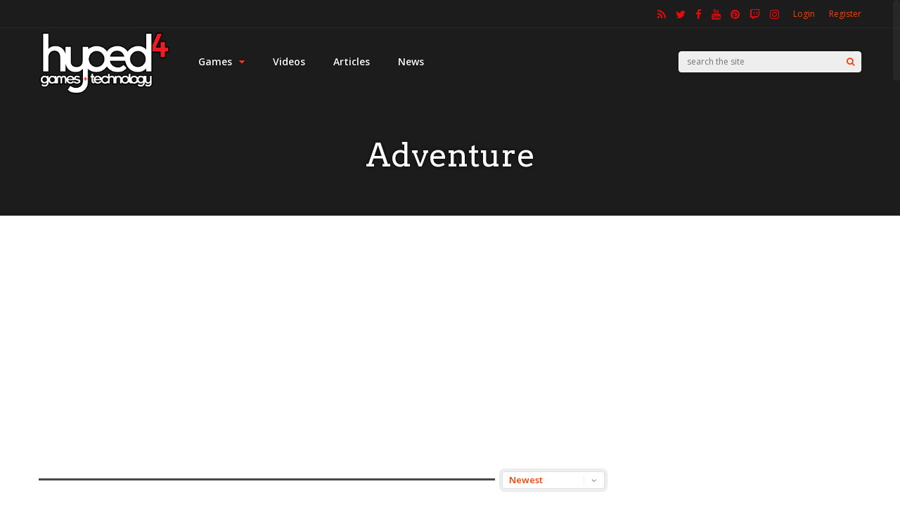

--- FILE ---
content_type: text/html; charset=UTF-8
request_url: https://www.hyped4.com/genre/adventure/
body_size: 25240
content:
<!DOCTYPE html>
<html lang="en">
<head>
<meta charset="UTF-8">
<meta name="viewport" content="width=device-width, initial-scale=1">
<title>Adventure &#8211; Hyped4</title>
<link data-rocket-prefetch href="https://fonts.googleapis.com" rel="dns-prefetch">
<link data-rocket-prefetch href="https://fd.cleantalk.org" rel="dns-prefetch">
<link data-rocket-prefetch href="https://pagead2.googlesyndication.com" rel="dns-prefetch">
<link data-rocket-prefetch href="https://googleads.g.doubleclick.net" rel="dns-prefetch">
<link data-rocket-prefetch href="https://www.google.com" rel="dns-prefetch">
<link data-rocket-preload as="style" href="https://fonts.googleapis.com/css?family=Open%20Sans%3A400%2C600%7CArvo%3A400&#038;subset=latin&#038;display=swap" rel="preload">
<link href="https://fonts.googleapis.com/css?family=Open%20Sans%3A400%2C600%7CArvo%3A400&#038;subset=latin&#038;display=swap" media="print" onload="this.media=&#039;all&#039;" rel="stylesheet">
<noscript data-wpr-hosted-gf-parameters=""><link rel="stylesheet" href="https://fonts.googleapis.com/css?family=Open%20Sans%3A400%2C600%7CArvo%3A400&#038;subset=latin&#038;display=swap"></noscript><link rel="preload" data-rocket-preload as="image" href="https://www.hyped4.com/wp-content/uploads/2019/01/hyped4logoblackout.png" fetchpriority="high">
<meta name='robots' content='max-image-preview:large' />

            <script data-no-defer="1" data-ezscrex="false" data-cfasync="false" data-pagespeed-no-defer data-cookieconsent="ignore">
                var ctPublicFunctions = {"_ajax_nonce":"0dd8e0a001","_rest_nonce":"b438869fa8","_ajax_url":"\/wp-admin\/admin-ajax.php","_rest_url":"https:\/\/www.hyped4.com\/wp-json\/","data__cookies_type":"none","data__ajax_type":"rest","data__bot_detector_enabled":1,"data__frontend_data_log_enabled":1,"cookiePrefix":"","wprocket_detected":true,"host_url":"www.hyped4.com","text__ee_click_to_select":"Click to select the whole data","text__ee_original_email":"The complete one is","text__ee_got_it":"Got it","text__ee_blocked":"Blocked","text__ee_cannot_connect":"Cannot connect","text__ee_cannot_decode":"Can not decode email. Unknown reason","text__ee_email_decoder":"CleanTalk email decoder","text__ee_wait_for_decoding":"The magic is on the way!","text__ee_decoding_process":"Please wait a few seconds while we decode the contact data."}
            </script>
        
            <script data-no-defer="1" data-ezscrex="false" data-cfasync="false" data-pagespeed-no-defer data-cookieconsent="ignore">
                var ctPublic = {"_ajax_nonce":"0dd8e0a001","settings__forms__check_internal":0,"settings__forms__check_external":0,"settings__forms__force_protection":0,"settings__forms__search_test":1,"settings__forms__wc_add_to_cart":0,"settings__data__bot_detector_enabled":1,"settings__sfw__anti_crawler":0,"blog_home":"https:\/\/www.hyped4.com\/","pixel__setting":"3","pixel__enabled":true,"pixel__url":"https:\/\/moderate6-v4.cleantalk.org\/pixel\/1893d59a2ed7eaad1de777bafd0bb3dc.gif","data__email_check_before_post":1,"data__email_check_exist_post":1,"data__cookies_type":"none","data__key_is_ok":true,"data__visible_fields_required":true,"wl_brandname":"Anti-Spam by CleanTalk","wl_brandname_short":"CleanTalk","ct_checkjs_key":"039b880e29d2ff2d68d54b3a776d1a0594c7707475b297e48cce0db4421c81eb","emailEncoderPassKey":"8b01375f103895647790eb4ffed26b10","bot_detector_forms_excluded":"W10=","advancedCacheExists":true,"varnishCacheExists":false,"wc_ajax_add_to_cart":false}
            </script>
        <link rel='dns-prefetch' href='//fd.cleantalk.org' />
<link rel='dns-prefetch' href='//fonts.googleapis.com' />
<link href='https://fonts.gstatic.com' crossorigin rel='preconnect' />
<link rel="alternate" type="application/rss+xml" title="Hyped4 &raquo; Feed" href="https://www.hyped4.com/feed/" />
<link rel="alternate" type="application/rss+xml" title="Hyped4 &raquo; Comments Feed" href="https://www.hyped4.com/comments/feed/" />
<link rel="alternate" type="application/rss+xml" title="Hyped4 &raquo; Adventure Genre Feed" href="https://www.hyped4.com/genre/adventure/feed/" />
<style id='wp-img-auto-sizes-contain-inline-css' type='text/css'>
img:is([sizes=auto i],[sizes^="auto," i]){contain-intrinsic-size:3000px 1500px}
/*# sourceURL=wp-img-auto-sizes-contain-inline-css */
</style>
<link rel='stylesheet' id='embedpress-css-css' href='https://www.hyped4.com/wp-content/plugins/embedpress/assets/css/embedpress.css?ver=1767761001' type='text/css' media='all' />
<link rel='stylesheet' id='embedpress-blocks-style-css' href='https://www.hyped4.com/wp-content/plugins/embedpress/assets/css/blocks.build.css?ver=1767761001' type='text/css' media='all' />
<link rel='stylesheet' id='embedpress-lazy-load-css-css' href='https://www.hyped4.com/wp-content/plugins/embedpress/assets/css/lazy-load.css?ver=1767761001' type='text/css' media='all' />
<style id='wp-emoji-styles-inline-css' type='text/css'>

	img.wp-smiley, img.emoji {
		display: inline !important;
		border: none !important;
		box-shadow: none !important;
		height: 1em !important;
		width: 1em !important;
		margin: 0 0.07em !important;
		vertical-align: -0.1em !important;
		background: none !important;
		padding: 0 !important;
	}
/*# sourceURL=wp-emoji-styles-inline-css */
</style>
<style id='wp-block-library-inline-css' type='text/css'>
:root{--wp-block-synced-color:#7a00df;--wp-block-synced-color--rgb:122,0,223;--wp-bound-block-color:var(--wp-block-synced-color);--wp-editor-canvas-background:#ddd;--wp-admin-theme-color:#007cba;--wp-admin-theme-color--rgb:0,124,186;--wp-admin-theme-color-darker-10:#006ba1;--wp-admin-theme-color-darker-10--rgb:0,107,160.5;--wp-admin-theme-color-darker-20:#005a87;--wp-admin-theme-color-darker-20--rgb:0,90,135;--wp-admin-border-width-focus:2px}@media (min-resolution:192dpi){:root{--wp-admin-border-width-focus:1.5px}}.wp-element-button{cursor:pointer}:root .has-very-light-gray-background-color{background-color:#eee}:root .has-very-dark-gray-background-color{background-color:#313131}:root .has-very-light-gray-color{color:#eee}:root .has-very-dark-gray-color{color:#313131}:root .has-vivid-green-cyan-to-vivid-cyan-blue-gradient-background{background:linear-gradient(135deg,#00d084,#0693e3)}:root .has-purple-crush-gradient-background{background:linear-gradient(135deg,#34e2e4,#4721fb 50%,#ab1dfe)}:root .has-hazy-dawn-gradient-background{background:linear-gradient(135deg,#faaca8,#dad0ec)}:root .has-subdued-olive-gradient-background{background:linear-gradient(135deg,#fafae1,#67a671)}:root .has-atomic-cream-gradient-background{background:linear-gradient(135deg,#fdd79a,#004a59)}:root .has-nightshade-gradient-background{background:linear-gradient(135deg,#330968,#31cdcf)}:root .has-midnight-gradient-background{background:linear-gradient(135deg,#020381,#2874fc)}:root{--wp--preset--font-size--normal:16px;--wp--preset--font-size--huge:42px}.has-regular-font-size{font-size:1em}.has-larger-font-size{font-size:2.625em}.has-normal-font-size{font-size:var(--wp--preset--font-size--normal)}.has-huge-font-size{font-size:var(--wp--preset--font-size--huge)}.has-text-align-center{text-align:center}.has-text-align-left{text-align:left}.has-text-align-right{text-align:right}.has-fit-text{white-space:nowrap!important}#end-resizable-editor-section{display:none}.aligncenter{clear:both}.items-justified-left{justify-content:flex-start}.items-justified-center{justify-content:center}.items-justified-right{justify-content:flex-end}.items-justified-space-between{justify-content:space-between}.screen-reader-text{border:0;clip-path:inset(50%);height:1px;margin:-1px;overflow:hidden;padding:0;position:absolute;width:1px;word-wrap:normal!important}.screen-reader-text:focus{background-color:#ddd;clip-path:none;color:#444;display:block;font-size:1em;height:auto;left:5px;line-height:normal;padding:15px 23px 14px;text-decoration:none;top:5px;width:auto;z-index:100000}html :where(.has-border-color){border-style:solid}html :where([style*=border-top-color]){border-top-style:solid}html :where([style*=border-right-color]){border-right-style:solid}html :where([style*=border-bottom-color]){border-bottom-style:solid}html :where([style*=border-left-color]){border-left-style:solid}html :where([style*=border-width]){border-style:solid}html :where([style*=border-top-width]){border-top-style:solid}html :where([style*=border-right-width]){border-right-style:solid}html :where([style*=border-bottom-width]){border-bottom-style:solid}html :where([style*=border-left-width]){border-left-style:solid}html :where(img[class*=wp-image-]){height:auto;max-width:100%}:where(figure){margin:0 0 1em}html :where(.is-position-sticky){--wp-admin--admin-bar--position-offset:var(--wp-admin--admin-bar--height,0px)}@media screen and (max-width:600px){html :where(.is-position-sticky){--wp-admin--admin-bar--position-offset:0px}}

/*# sourceURL=wp-block-library-inline-css */
</style><style id='global-styles-inline-css' type='text/css'>
:root{--wp--preset--aspect-ratio--square: 1;--wp--preset--aspect-ratio--4-3: 4/3;--wp--preset--aspect-ratio--3-4: 3/4;--wp--preset--aspect-ratio--3-2: 3/2;--wp--preset--aspect-ratio--2-3: 2/3;--wp--preset--aspect-ratio--16-9: 16/9;--wp--preset--aspect-ratio--9-16: 9/16;--wp--preset--color--black: #000000;--wp--preset--color--cyan-bluish-gray: #abb8c3;--wp--preset--color--white: #ffffff;--wp--preset--color--pale-pink: #f78da7;--wp--preset--color--vivid-red: #cf2e2e;--wp--preset--color--luminous-vivid-orange: #ff6900;--wp--preset--color--luminous-vivid-amber: #fcb900;--wp--preset--color--light-green-cyan: #7bdcb5;--wp--preset--color--vivid-green-cyan: #00d084;--wp--preset--color--pale-cyan-blue: #8ed1fc;--wp--preset--color--vivid-cyan-blue: #0693e3;--wp--preset--color--vivid-purple: #9b51e0;--wp--preset--gradient--vivid-cyan-blue-to-vivid-purple: linear-gradient(135deg,rgb(6,147,227) 0%,rgb(155,81,224) 100%);--wp--preset--gradient--light-green-cyan-to-vivid-green-cyan: linear-gradient(135deg,rgb(122,220,180) 0%,rgb(0,208,130) 100%);--wp--preset--gradient--luminous-vivid-amber-to-luminous-vivid-orange: linear-gradient(135deg,rgb(252,185,0) 0%,rgb(255,105,0) 100%);--wp--preset--gradient--luminous-vivid-orange-to-vivid-red: linear-gradient(135deg,rgb(255,105,0) 0%,rgb(207,46,46) 100%);--wp--preset--gradient--very-light-gray-to-cyan-bluish-gray: linear-gradient(135deg,rgb(238,238,238) 0%,rgb(169,184,195) 100%);--wp--preset--gradient--cool-to-warm-spectrum: linear-gradient(135deg,rgb(74,234,220) 0%,rgb(151,120,209) 20%,rgb(207,42,186) 40%,rgb(238,44,130) 60%,rgb(251,105,98) 80%,rgb(254,248,76) 100%);--wp--preset--gradient--blush-light-purple: linear-gradient(135deg,rgb(255,206,236) 0%,rgb(152,150,240) 100%);--wp--preset--gradient--blush-bordeaux: linear-gradient(135deg,rgb(254,205,165) 0%,rgb(254,45,45) 50%,rgb(107,0,62) 100%);--wp--preset--gradient--luminous-dusk: linear-gradient(135deg,rgb(255,203,112) 0%,rgb(199,81,192) 50%,rgb(65,88,208) 100%);--wp--preset--gradient--pale-ocean: linear-gradient(135deg,rgb(255,245,203) 0%,rgb(182,227,212) 50%,rgb(51,167,181) 100%);--wp--preset--gradient--electric-grass: linear-gradient(135deg,rgb(202,248,128) 0%,rgb(113,206,126) 100%);--wp--preset--gradient--midnight: linear-gradient(135deg,rgb(2,3,129) 0%,rgb(40,116,252) 100%);--wp--preset--font-size--small: 13px;--wp--preset--font-size--medium: 20px;--wp--preset--font-size--large: 36px;--wp--preset--font-size--x-large: 42px;--wp--preset--spacing--20: 0.44rem;--wp--preset--spacing--30: 0.67rem;--wp--preset--spacing--40: 1rem;--wp--preset--spacing--50: 1.5rem;--wp--preset--spacing--60: 2.25rem;--wp--preset--spacing--70: 3.38rem;--wp--preset--spacing--80: 5.06rem;--wp--preset--shadow--natural: 6px 6px 9px rgba(0, 0, 0, 0.2);--wp--preset--shadow--deep: 12px 12px 50px rgba(0, 0, 0, 0.4);--wp--preset--shadow--sharp: 6px 6px 0px rgba(0, 0, 0, 0.2);--wp--preset--shadow--outlined: 6px 6px 0px -3px rgb(255, 255, 255), 6px 6px rgb(0, 0, 0);--wp--preset--shadow--crisp: 6px 6px 0px rgb(0, 0, 0);}:where(.is-layout-flex){gap: 0.5em;}:where(.is-layout-grid){gap: 0.5em;}body .is-layout-flex{display: flex;}.is-layout-flex{flex-wrap: wrap;align-items: center;}.is-layout-flex > :is(*, div){margin: 0;}body .is-layout-grid{display: grid;}.is-layout-grid > :is(*, div){margin: 0;}:where(.wp-block-columns.is-layout-flex){gap: 2em;}:where(.wp-block-columns.is-layout-grid){gap: 2em;}:where(.wp-block-post-template.is-layout-flex){gap: 1.25em;}:where(.wp-block-post-template.is-layout-grid){gap: 1.25em;}.has-black-color{color: var(--wp--preset--color--black) !important;}.has-cyan-bluish-gray-color{color: var(--wp--preset--color--cyan-bluish-gray) !important;}.has-white-color{color: var(--wp--preset--color--white) !important;}.has-pale-pink-color{color: var(--wp--preset--color--pale-pink) !important;}.has-vivid-red-color{color: var(--wp--preset--color--vivid-red) !important;}.has-luminous-vivid-orange-color{color: var(--wp--preset--color--luminous-vivid-orange) !important;}.has-luminous-vivid-amber-color{color: var(--wp--preset--color--luminous-vivid-amber) !important;}.has-light-green-cyan-color{color: var(--wp--preset--color--light-green-cyan) !important;}.has-vivid-green-cyan-color{color: var(--wp--preset--color--vivid-green-cyan) !important;}.has-pale-cyan-blue-color{color: var(--wp--preset--color--pale-cyan-blue) !important;}.has-vivid-cyan-blue-color{color: var(--wp--preset--color--vivid-cyan-blue) !important;}.has-vivid-purple-color{color: var(--wp--preset--color--vivid-purple) !important;}.has-black-background-color{background-color: var(--wp--preset--color--black) !important;}.has-cyan-bluish-gray-background-color{background-color: var(--wp--preset--color--cyan-bluish-gray) !important;}.has-white-background-color{background-color: var(--wp--preset--color--white) !important;}.has-pale-pink-background-color{background-color: var(--wp--preset--color--pale-pink) !important;}.has-vivid-red-background-color{background-color: var(--wp--preset--color--vivid-red) !important;}.has-luminous-vivid-orange-background-color{background-color: var(--wp--preset--color--luminous-vivid-orange) !important;}.has-luminous-vivid-amber-background-color{background-color: var(--wp--preset--color--luminous-vivid-amber) !important;}.has-light-green-cyan-background-color{background-color: var(--wp--preset--color--light-green-cyan) !important;}.has-vivid-green-cyan-background-color{background-color: var(--wp--preset--color--vivid-green-cyan) !important;}.has-pale-cyan-blue-background-color{background-color: var(--wp--preset--color--pale-cyan-blue) !important;}.has-vivid-cyan-blue-background-color{background-color: var(--wp--preset--color--vivid-cyan-blue) !important;}.has-vivid-purple-background-color{background-color: var(--wp--preset--color--vivid-purple) !important;}.has-black-border-color{border-color: var(--wp--preset--color--black) !important;}.has-cyan-bluish-gray-border-color{border-color: var(--wp--preset--color--cyan-bluish-gray) !important;}.has-white-border-color{border-color: var(--wp--preset--color--white) !important;}.has-pale-pink-border-color{border-color: var(--wp--preset--color--pale-pink) !important;}.has-vivid-red-border-color{border-color: var(--wp--preset--color--vivid-red) !important;}.has-luminous-vivid-orange-border-color{border-color: var(--wp--preset--color--luminous-vivid-orange) !important;}.has-luminous-vivid-amber-border-color{border-color: var(--wp--preset--color--luminous-vivid-amber) !important;}.has-light-green-cyan-border-color{border-color: var(--wp--preset--color--light-green-cyan) !important;}.has-vivid-green-cyan-border-color{border-color: var(--wp--preset--color--vivid-green-cyan) !important;}.has-pale-cyan-blue-border-color{border-color: var(--wp--preset--color--pale-cyan-blue) !important;}.has-vivid-cyan-blue-border-color{border-color: var(--wp--preset--color--vivid-cyan-blue) !important;}.has-vivid-purple-border-color{border-color: var(--wp--preset--color--vivid-purple) !important;}.has-vivid-cyan-blue-to-vivid-purple-gradient-background{background: var(--wp--preset--gradient--vivid-cyan-blue-to-vivid-purple) !important;}.has-light-green-cyan-to-vivid-green-cyan-gradient-background{background: var(--wp--preset--gradient--light-green-cyan-to-vivid-green-cyan) !important;}.has-luminous-vivid-amber-to-luminous-vivid-orange-gradient-background{background: var(--wp--preset--gradient--luminous-vivid-amber-to-luminous-vivid-orange) !important;}.has-luminous-vivid-orange-to-vivid-red-gradient-background{background: var(--wp--preset--gradient--luminous-vivid-orange-to-vivid-red) !important;}.has-very-light-gray-to-cyan-bluish-gray-gradient-background{background: var(--wp--preset--gradient--very-light-gray-to-cyan-bluish-gray) !important;}.has-cool-to-warm-spectrum-gradient-background{background: var(--wp--preset--gradient--cool-to-warm-spectrum) !important;}.has-blush-light-purple-gradient-background{background: var(--wp--preset--gradient--blush-light-purple) !important;}.has-blush-bordeaux-gradient-background{background: var(--wp--preset--gradient--blush-bordeaux) !important;}.has-luminous-dusk-gradient-background{background: var(--wp--preset--gradient--luminous-dusk) !important;}.has-pale-ocean-gradient-background{background: var(--wp--preset--gradient--pale-ocean) !important;}.has-electric-grass-gradient-background{background: var(--wp--preset--gradient--electric-grass) !important;}.has-midnight-gradient-background{background: var(--wp--preset--gradient--midnight) !important;}.has-small-font-size{font-size: var(--wp--preset--font-size--small) !important;}.has-medium-font-size{font-size: var(--wp--preset--font-size--medium) !important;}.has-large-font-size{font-size: var(--wp--preset--font-size--large) !important;}.has-x-large-font-size{font-size: var(--wp--preset--font-size--x-large) !important;}
/*# sourceURL=global-styles-inline-css */
</style>

<style id='classic-theme-styles-inline-css' type='text/css'>
/*! This file is auto-generated */
.wp-block-button__link{color:#fff;background-color:#32373c;border-radius:9999px;box-shadow:none;text-decoration:none;padding:calc(.667em + 2px) calc(1.333em + 2px);font-size:1.125em}.wp-block-file__button{background:#32373c;color:#fff;text-decoration:none}
/*# sourceURL=/wp-includes/css/classic-themes.min.css */
</style>
<link rel='stylesheet' id='cleantalk-public-css-css' href='https://www.hyped4.com/wp-content/plugins/cleantalk-spam-protect/css/cleantalk-public.min.css?ver=6.70.1_1767760997' type='text/css' media='all' />
<link rel='stylesheet' id='cleantalk-email-decoder-css-css' href='https://www.hyped4.com/wp-content/plugins/cleantalk-spam-protect/css/cleantalk-email-decoder.min.css?ver=6.70.1_1767760997' type='text/css' media='all' />
<link rel='stylesheet' id='redux-extendify-styles-css' href='https://www.hyped4.com/wp-content/themes/gauge/lib/framework/redux/assets/css/extendify-utilities.css?ver=4.4.11' type='text/css' media='all' />
<link rel='stylesheet' id='ghostpool-style-css' href='https://www.hyped4.com/wp-content/themes/gauge/style.css?ver=6.9' type='text/css' media='all' />
<style id='ghostpool-style-inline-css' type='text/css'>

		#gp-main-header{height: 95px;}
		#gp-fixed-header-padding{padding-top: 95px;}
		#gp-logo img{width: 280px; height: 90px;}
		.gp-page-header .gp-container{padding-top: 155px;padding-bottom: 50px;}
		.gp-active{color: #5FA2A5;}
		.gp-score-spinner{
		background: #E63900;
		background: -moz-linear-gradient(#E63900 0%,#E5900070%);
		background: -webkit-gradient(color-stop(0%,#E63900 ), color-stop(70%,#E59000 ));
		background: -webkit-linear-gradient(#E63900  0%,#E59000  70%);
		background: -o-linear-gradient(#E63900  0%,#E59000  70%);
		background: -ms-linear-gradient(#E63900  0%,#E59000 70%);
		background: linear-gradient(#E63900  0%,#E59000 70%);
		filter: progid:DXImageTransform.Microsoft.gradient( startColorstr="#E59000", endColorstr="#E63900",GradientType=1 );
		}
		.gp-no-score-clip-1 .gp-score-spinner{
		background: #E63900;
		}
		.gp-no-score-clip-2 .gp-score-filler{
		background: #E63900;
		background: -moz-linear-gradient(#E59000 0%,#E6390070%);
		background: -webkit-gradient(color-stop(0%,#E59000 ), color-stop(70%,#E63900 ));
		background: -webkit-linear-gradient(#E59000  0%,#E63900  70%);
		background: -o-linear-gradient(#E59000  0%,#E63900  70%);
		background: -ms-linear-gradient(#E59000  0%,#E63900 70%);
		background: linear-gradient(#E59000  0%,#E63900 70%);
		filter: progid:DXImageTransform.Microsoft.gradient( startColorstr="#E63900", endColorstr="#E59000",GradientType=1 );
		}
		select{background-color: #fff;}
		.gp-responsive #gp-sidebar{border-color: #ddd;}
		.gp-slider .gp-slide-image {
		height: 450px;
		}.gp-theme #buddypress .activity-list .activity-content blockquote a{color: #f84103}.gp-theme #buddypress .activity-list .activity-content blockquote a:hover{color: #5FA2A5}.gp-wide-layout.gp-header-standard .gp-nav .menu li.megamenu > .sub-menu, .gp-wide-layout.gp-header-standard .gp-nav .menu li.tab-content-menu .sub-menu, .gp-wide-layout.gp-header-standard .gp-nav .menu li.content-menu .sub-menu{left: -280px;}.gp-scrolling.gp-wide-layout.gp-header-standard .gp-nav .menu li.megamenu > .sub-menu, .gp-scrolling.gp-wide-layout.gp-header-standard .gp-nav .menu li.tab-content-menu .sub-menu, .gp-scrolling.gp-wide-layout.gp-header-standard .gp-nav .menu li.content-menu .sub-menu{left: -280px;}.gp-boxed-layout.gp-header-standard .gp-nav .menu li.megamenu > .sub-menu, .gp-boxed-layout.gp-header-standard .gp-nav .menu li.tab-content-menu .sub-menu, .gp-boxed-layout.gp-header-standard .gp-nav .menu li.content-menu .sub-menu{left: -280px;}.gp-scrolling.gp-boxed-layout.gp-header-standard .gp-nav .menu li.megamenu > .sub-menu, .gp-scrolling.gp-boxed-layout.gp-header-standard .gp-nav .menu li.tab-content-menu .sub-menu, .gp-scrolling.gp-boxed-layout.gp-header-standard .gp-nav .menu li.content-menu .sub-menu{left: -186.66666666667px;}@media only screen and (max-width: 1023px) {
			.gp-responsive #gp-main-header {height: 63px!important;}
			.gp-responsive #gp-fixed-header-padding {padding-top: 63px!important;}
			.gp-responsive #gp-logo {margin: 3px 0px 0px 0px; width: 187px; height: 60px;}
			.gp-responsive #gp-logo img {width: 187px; height: 60px;}
			.gp-responsive .gp-page-header .gp-container {
			padding-top: 103px;
			padding-bottom: 33px;
			}
		}
		@media only screen and (max-width: 767px) {
			.gp-responsive .gp-slider .gp-slide-image {
			height: 200px !important;
			}	
		}	
		@media only screen and (max-width: 320px) {
			.gp-responsive.gp-theme .woocommerce div.product .woocommerce-tabs ul.tabs li.active a,.gp-responsive.gp-theme .woocommerce #gp-content div.product .woocommerce-tabs ul.tabs li.active a,.gp-responsive.gp-theme.woocommerce-page div.product .woocommerce-tabs ul.tabs li.active a,.gp-responsive.gp-theme.woocommerce-page #gp-content div.product .woocommerce-tabs ul.tabs li.active a {border-color: #ddd;}}
			hr,.gp-theme .woocommerce .widget_price_filter .price_slider_wrapper .ui-widget-content,.gp-theme.woocommerce-page .widget_price_filter .price_slider_wrapper .ui-widget-content {background: #ddd;
		}@media only screen and (min-width: 1201px) {.gp-container,.gp-fullwidth .vc_col-sm-12.wpb_column > .wpb_wrapper > .wpb_row,.gp-fullwidth .vc_col-sm-12.wpb_column > .wpb_wrapper > .wpb_accordion,.gp-fullwidth .vc_col-sm-12.wpb_column > .wpb_wrapper > .wpb_tabs,.gp-fullwidth .vc_col-sm-12.wpb_column > .wpb_wrapper > .wpb_tour,.gp-fullwidth .vc_col-sm-12.wpb_column > .wpb_wrapper > .wpb_teaser_grid,.gp-slide-caption,.gp-nav .menu li.megamenu > .sub-menu,.gp-nav .menu li.tab-content-menu .sub-menu,.gp-nav .menu li.content-menu .sub-menu{width: 1170px;}
					.gp-slide-caption{margin-left: -585px;}#gp-content,.gp-top-sidebar #gp-review-content{width: 810px;}#gp-sidebar{width: 330px;}}@media only screen and (max-width: 1200px) and (min-width: 1083px) {.gp-responsive .gp-container,.gp-responsive.gp-fullwidth .vc_col-sm-12.wpb_column > .wpb_wrapper > .wpb_row,.gp-responsive.gp-fullwidth .vc_col-sm-12.wpb_column > .wpb_wrapper > .wpb_accordion,.gp-responsive.gp-fullwidth .vc_col-sm-12.wpb_column > .wpb_wrapper > .wpb_tabs,.gp-responsive.gp-fullwidth .vc_col-sm-12.wpb_column > .wpb_wrapper > .wpb_tour,.gp-responsive.gp-fullwidth .vc_col-sm-12.wpb_column > .wpb_wrapper > .wpb_teaser_grid,.gp-responsive .gp-slide-caption,.gp-nav .menu li.megamenu > .sub-menu,.gp-nav .menu li.tab-content-menu .sub-menu,.gp-nav .menu li.content-menu .sub-menu{width: 1040px;}
					.gp-responsive .gp-slide-caption{margin-left: -520px;}.gp-responsive #gp-content,.gp-responsive .gp-top-sidebar #gp-review-content{width: 680px;}.gp-responsive #gp-sidebar,.gp-responsive.gp-no-sidebar #gp-user-rating-wrapper,.gp-responsive.gp-fullwidth #gp-user-rating-wrapper{width: 330px;}}@media only screen and (max-width: 1082px) and (min-width: 1024px) {.gp-responsive .gp-container,.gp-responsive.gp-fullwidth .vc_col-sm-12.wpb_column > .wpb_wrapper > .wpb_row,.gp-responsive.gp-fullwidth .vc_col-sm-12.wpb_column > .wpb_wrapper > .wpb_accordion,.gp-responsive.gp-fullwidth .vc_col-sm-12.wpb_column > .wpb_wrapper > .wpb_tabs,.gp-responsive.gp-fullwidth .vc_col-sm-12.wpb_column > .wpb_wrapper > .wpb_tour,.gp-responsive.gp-fullwidth .vc_col-sm-12.wpb_column > .wpb_wrapper > .wpb_teaser_grid,.gp-responsive .gp-slide-caption,.gp-nav .menu li.megamenu > .sub-menu,.gp-nav .menu li.tab-content-menu .sub-menu,.gp-nav .menu li.content-menu .sub-menu{width: 980px;}
					.gp-responsive .gp-slide-caption{margin-left: -490px;}
					.gp-responsive .hub-header-info{width:490px;}.gp-responsive #gp-content,.gp-responsive .gp-top-sidebar #gp-review-content{width: 630px;}.gp-responsive #gp-sidebar {width: 330px;}}.gp-slider .flex-direction-nav .flex-next:before,
.gp-slider .flex-direction-nav .flex-prev:before {
font-family: 'FontAwesome';
}
/*# sourceURL=ghostpool-style-inline-css */
</style>
<link rel='stylesheet' id='fontawesome-css' href='https://www.hyped4.com/wp-content/themes/gauge/lib/fonts/font-awesome/css/font-awesome.min.css?ver=6.9' type='text/css' media='all' />
<link rel='stylesheet' id='ghostpool-animations-css' href='https://www.hyped4.com/wp-content/themes/gauge/lib/css/animations.css?ver=6.9' type='text/css' media='all' />
<link rel='stylesheet' id='prettyphoto-css' href='https://www.hyped4.com/wp-content/plugins/js_composer/assets/lib/vendor/prettyphoto/css/prettyPhoto.min.css?ver=8.7.2' type='text/css' media='all' />
<link rel='stylesheet' id='mediaelement-css' href='https://www.hyped4.com/wp-includes/js/mediaelement/mediaelementplayer-legacy.min.css?ver=4.2.17' type='text/css' media='all' />
<link rel='stylesheet' id='wp-mediaelement-css' href='https://www.hyped4.com/wp-includes/js/mediaelement/wp-mediaelement.min.css?ver=6.9' type='text/css' media='all' />
<link rel='stylesheet' id='js_composer_front-css' href='https://www.hyped4.com/wp-content/plugins/js_composer/assets/css/js_composer.min.css?ver=8.7.2' type='text/css' media='all' />
<noscript></noscript><script type="text/javascript" src="https://www.hyped4.com/wp-includes/js/jquery/jquery.min.js?ver=3.7.1" id="jquery-core-js"></script>
<script type="text/javascript" src="https://www.hyped4.com/wp-includes/js/jquery/jquery-migrate.min.js?ver=3.4.1" id="jquery-migrate-js"></script>
<script type="text/javascript" src="https://www.hyped4.com/wp-content/plugins/cleantalk-spam-protect/js/apbct-public-bundle.min.js?ver=6.70.1_1767760997" id="apbct-public-bundle.min-js-js"></script>
<script type="text/javascript" src="https://fd.cleantalk.org/ct-bot-detector-wrapper.js?ver=6.70.1" id="ct_bot_detector-js" defer="defer" data-wp-strategy="defer"></script>
<script></script><link rel="https://api.w.org/" href="https://www.hyped4.com/wp-json/" /><link rel="alternate" title="JSON" type="application/json" href="https://www.hyped4.com/wp-json/wp/v2/genre/262" /><link rel="EditURI" type="application/rsd+xml" title="RSD" href="https://www.hyped4.com/xmlrpc.php?rsd" />
<meta name="generator" content="WordPress 6.9" />
<meta name="generator" content="Redux 4.4.11" /><style type="text/css">.recentcomments a{display:inline !important;padding:0 !important;margin:0 !important;}</style><meta name="generator" content="Powered by WPBakery Page Builder - drag and drop page builder for WordPress."/>
<link rel="icon" href="https://www.hyped4.com/wp-content/uploads/2019/01/Hyped4-Logo-White-150x84.jpg" sizes="32x32" />
<link rel="icon" href="https://www.hyped4.com/wp-content/uploads/2019/01/Hyped4-Logo-White.jpg" sizes="192x192" />
<link rel="apple-touch-icon" href="https://www.hyped4.com/wp-content/uploads/2019/01/Hyped4-Logo-White.jpg" />
<meta name="msapplication-TileImage" content="https://www.hyped4.com/wp-content/uploads/2019/01/Hyped4-Logo-White.jpg" />
<style id="gp-dynamic-css" title="dynamic-css" class="redux-options-output">#gp-logo{margin-top:5px;margin-right:0px;margin-bottom:0px;margin-left:0px;}#gp-page-wrapper,.gp-post-section-header h3,#reply-title{background-color:#ffffff;}body{font-family:"Open Sans";line-height:24px;font-weight:400;font-style:normal;color:#000;font-size:14px;}a{color:#f84103;}a:hover{color:#5FA2A5;}.gp-filter-menu,.gp-user-review-error,.required,.gp-theme .woocommerce-info a:hover,.gp-theme .woocommerce div.product span.price,.gp-theme .woocommerce div.product p.price,.gp-theme .woocommerce #content div.product span.price,.gp-theme .woocommerce #content div.product p.price,.gp-theme.woocommerce-page div.product span.price,.gp-theme.woocommerce-page div.product p.price,.gp-theme.woocommerce-page #content div.product span.price,.gp-theme.woocommerce-page #content div.product p.price,.gp-theme .woocommerce ul.products li.product .price,.gp-theme.woocommerce-page ul.products li.product .price,.gp-theme .woocommerce .star-rating span:before,.gp-theme.woocommerce-page .star-rating span:before,.gp-theme.woocommerce-page p.stars a:hover:before,.gp-theme.woocommerce-page p.stars a:focus:before,.gp-theme.woocommerce-page p.stars a.active:before,.gp-theme .woocommerce .added:before,.gp-theme.woocommerce-page .added:before,.gp-theme .woocommerce .order_details li strong,.gp-theme.woocommerce-page .order_details li strong,.gp-theme #buddypress div.activity-meta a:hover,.gp-theme #buddypress div.item-list-tabs ul li.selected a span,.gp-theme #buddypress div.item-list-tabs ul li.current a span{color:#f84103;}h1{font-family:Arvo;line-height:60px;font-weight:400;font-style:normal;font-size:48px;}h2{font-family:Arvo;line-height:48px;font-weight:400;font-style:normal;font-size:36px;}h3,.blog-small-size section .loop-title,#tab-description h2,.woocommerce #comments h2,.woocommerce #reviews h3,.woocommerce .related h2,.woocommerce-checkout .woocommerce h2,.woocommerce-checkout .woocommerce h3{font-family:"Open Sans";line-height:36px;font-weight:400;font-style:normal;font-size:24px;}h4{font-family:Arvo;line-height:30px;font-weight:400;font-style:normal;font-size:18px;}h5{font-family:Arvo;line-height:24px;font-weight:400;font-style:normal;font-size:16px;}h6{font-family:Arvo;line-height:22px;font-weight:400;font-style:normal;font-size:14px;}.gp-entry-header .gp-entry-meta,#gp-review-content-wrapper .gp-subtitle,.gp-post-section-header-line,.gp-element-title-line,#comments ol.commentlist li .comment_container,.gp-portfolio-filters,.gp-tablet-portrait #gp-sidebar,.gp-mobile #gp-sidebar,#gp-review-summary,.gp-login-content,.gp-loop-divider:before, section.sticky{border-top:1px solid #1c1c1c;border-bottom:1px solid #1c1c1c;}.gp-slide-caption-title,.gp-featured-caption-title{color:#ffffff;}.gp-slide-caption-text,.gp-featured-caption-text{color:#ffffff;}#gp-top-header{background-color:#1c1c1c;}#gp-top-header{border-bottom:1px solid #292929;}#gp-left-top-nav .menu > li,#gp-left-top-nav .menu > li > a{font-family:"Open Sans";font-weight:400;font-style:normal;color:#fff;font-size:12px;}#gp-left-top-nav .menu > li > a:not(.gp-notification-counter){color:#fff;}#gp-left-top-nav .menu > li > a:not(.gp-notification-counter):hover{color:#f84103;}#gp-top-header .gp-social-icons a{font-size:15px;}#gp-top-header .gp-social-icons a{color:#e50b0b;}#gp-top-header .gp-social-icons a:hover{color:#ffffff;}#gp-top-header #gp-cart-button{color:#fff;}#gp-top-header #gp-cart-button:hover{color:#f84103;}#gp-right-top-nav .menu > li, #gp-right-top-nav .menu > li a{font-family:"Open Sans";font-weight:400;font-style:normal;font-size:12px;}#gp-right-top-nav .menu > li > a:not(.gp-notification-counter){color:#f84103;}#gp-right-top-nav .menu > li > a:not(.gp-notification-counter):hover{color:#fff;}#gp-main-header{background-color:transparent;background-repeat:no-repeat;background-attachment:scroll;background-size:cover;}.gp-desktop #gp-main-header.gp-header-small,.gp-desktop.gp-header-noresize #gp-main-header.header-large,.gp-no-large-title #gp-main-header{background-color:transparent;background-repeat:no-repeat;background-size:cover;}#gp-main-nav .menu > li{font-family:"Open Sans";font-weight:600;font-style:normal;color:#ffffff;font-size:14px;}#gp-main-nav .menu > li > a{color:#fff;}#gp-main-nav .menu > li > a:hover{color:#f84103;}.gp-nav .sub-menu,.gp-nav .menu li .gp-menu-tabs li:hover, .gp-nav .menu li .gp-menu-tabs li.gp-selected{background-color:#f1f1f1;}.gp-nav .menu > li.menu-item-has-children > a:hover:after,.gp-nav .menu > li.menu-item-has-children:hover > a:after,.gp-nav .menu > li.tab-content-menu > a:hover:after,.gp-nav .menu > li.tab-content-menu:hover > a:after,.gp-nav .menu > li.content-menu > a:hover:after,.gp-nav .menu > li.content-menu:hover > a:after,#gp-dropdowncart .menu > li:hover a:after{color:#f1f1f1;}.gp-nav .sub-menu li a:hover{background-color:#f1f1f1;}.gp-nav .sub-menu li,#gp-dropdowncart .total,#gp-dropdowncart .buttons{border-top:1px solid #dddddd;}.gp-nav .sub-menu li,.gp-nav .sub-menu a{font-family:"Open Sans";font-weight:400;font-style:normal;color:#000;font-size:14px;}.gp-nav .sub-menu li a{color:#000;}.gp-nav .sub-menu li a:hover{color:#f84103;}.gp-nav .megamenu > .sub-menu > li > a{color:#f84103;}.gp-nav .megamenu > .sub-menu > li{border-left:1px solid #dddddd;}.gp-nav .gp-dropdown-icon{color:#ed3723;}.gp-menu-tabs{background-color:#595959;}.gp-nav .menu li .gp-menu-tabs li{color:#ffffff;}.gp-nav .menu li .gp-menu-tabs li:hover,.gp-nav .menu li .gp-menu-tabs li.gp-selected{color:#333333;}#gp-main-header .gp-search-bar{background-color:#eee;}#gp-main-header .gp-search-bar{border-top:1px solid #fff;border-bottom:1px solid #fff;border-left:1px solid #fff;border-right:1px solid #fff;}#gp-main-header .gp-search-bar{color:#000;font-size:12px;}#gp-main-header .gp-search-submit{background-color:#eeeeee;}#gp-main-header .gp-search-submit:hover{background-color:transparent;}#gp-main-header .gp-search-submit{color:#f84103;font-size:12px;}#gp-main-header .gp-search-submit:hover{color:#f84103;}#gp-mobile-nav-button{color:#f84103;}#gp-mobile-nav{background-color:#000;}#gp-mobile-nav-close-button{background-color:#f84103;}#gp-mobile-nav li{color:#ffffff;}#gp-mobile-nav .menu > li > a{color:#f84103;}#gp-mobile-nav .menu > li > a:hover{color:#fff;}#gp-mobile-nav .sub-menu li a{color:#fff;}#gp-mobile-nav .sub-menu li a:hover{color:#f84103;}#gp-mobile-nav .megamenu > .sub-menu > li > a{color:#f84103;}#gp-mobile-nav li a:hover{background-color:#000;}#gp-mobile-nav li{border-top:1px solid #333333;}.gp-mobile-dropdown-icon{background-color:#1d1d1d;}li.gp-active > .gp-mobile-dropdown-icon{background-color:#333;}#gp-mobile-nav .gp-search-bar{background-color:#eee;}#gp-mobile-nav .gp-search-bar{border-top:1px solid #fff;border-bottom:1px solid #fff;border-left:1px solid #fff;border-right:1px solid #fff;}#gp-mobile-nav .gp-search-bar{color:#000;font-size:13px;}#gp-mobile-nav .gp-search-submit{background-color:transparent;}#gp-mobile-nav .gp-search-submit:hover{background-color:transparent;}#gp-mobile-nav .gp-search-submit{color:#f84103;font-size:13px;}#gp-mobile-nav .gp-search-submit:hover{color:#f84103;}.gp-page-header{background-color:#1c1c1c;background-repeat:no-repeat;background-attachment:scroll;background-position:center center;background-size:cover;}.gp-page-header .gp-entry-title,.gp-page-header .gp-entry-title a{line-height:52px;color:#fff;font-size:46px;}.gp-page-header .gp-subtitle{line-height:21px;color:#fff;font-size:15px;}.gp-page-header .gp-entry-title.gp-has-subtitle:after{border-top:1px solid #fff;}.gp-entry-title,.woocommerce .page-title,.woocommerce div.product .entry-title.product_title{line-height:48px;color:#000;font-size:36px;}.gp-subtitle{line-height:32px;color:#888;font-size:20px;}.gp-post-section-header h3,.woocommerce ul.products li.product h3,.woocommerce ul.products li.product .woocommerce-loop-product__title{color:#000000;}.gp-entry-meta,.gp-entry-meta a,.wp-caption-text,#gp-breadcrumbs,#gp-breadcrumbs a,.gp-theme.woocommerce-page .product_meta,.gp-theme.woocommerce-page .product_meta a{color:#B3B3B1;}.gp-entry-tags,.gp-entry-tags a{color:#B3B3B1;}.gp-author-info{background-color:#f8f8f8;}.gp-author-info{color:#000000;}.gp-author-info{border-bottom:1px solid #eee;}blockquote{background-color:#f84103;}blockquote,blockquote a,blockquote a:hover{font-family:"Open Sans";line-height:26px;font-weight:400;font-style:normal;color:#fff;font-size:16px;}.gp-loop-title{line-height:26px;font-size:18px;}.gp-blog-large .gp-loop-title{line-height:42px;font-size:30px;}.gp-loop-title a,.gp-edit-review-form button,.gp-delete-review-form button{color:#f84103;}.gp-loop-title a:hover,.gp-edit-review-form button:hover,.gp-delete-review-form button:hover{color:#000;}.gp-loop-meta,.gp-loop-meta a{color:#B3B3B1;}.gp-entry-cats a,.gp-loop-cats a{background-color:#000;}.gp-entry-cats a,.gp-entry-cats a:hover,.gp-loop-cats a,.gp-loop-cats a:hover{color:#ffffff;}.gp-loop-tags,.gp-loop-tags a{color:#B3B3B1;}.gp-blog-masonry section{background-color:#1c1c1c;}.gp-blog-masonry .gp-loop-title a{color:#f84103;}.gp-blog-masonry .gp-loop-title a:hover{color:#fff;}.gp-blog-masonry .gp-loop-content{color:#ffffff;}.blog-masonry .entry-meta,.blog-masonry .entry-meta a{color:#B3B3B1;}.gp-blog-masonry .gp-loop-tags,.gp-blog-masonry .gp-loop-tags a{color:#B3B3B1;}.gp-blog-masonry section:before,.gp-blog-masonry .gp-post-thumbnail:before{background-color:#1c1c1c;}.gp-blog-masonry section:before,.gp-blog-masonry .gp-post-thumbnail:before{color:#ffffff;}.gp-post-thumbnail .gp-loop-title{line-height:26px;font-size:16px;}.gp-post-thumbnail .gp-loop-title,.gp-ranking-wrapper .gp-loop-title a{color:#fff;}.gp-post-thumbnail .gp-loop-title:hover,.gp-ranking-wrapper .gp-loop-title a:hover{color:#fff;}.gp-hub-award{background-color:#f84103;}ul.page-numbers .page-numbers{background-color:#333333;}ul.page-numbers .page-numbers:hover,ul.page-numbers .page-numbers.current,ul.page-numbers > span.page-numbers{background-color:#F84103;}ul.page-numbers .page-numbers{color:#ffffff;}.gp-hub-header,.gp-hub-header a,.gp-hub-header .gp-entry-meta,.gp-hub-header .gp-entry-meta a{color:#ffffff;}#gp-affiliate-button{background-color:#00D6EC;}#gp-affiliate-button:hover{background-color:#F84103;}#gp-affiliate-button{color:#ffffff;}#gp-hub-tabs{background-color:#1c1c1c;}#gp-hub-tabs{border-top:2px solid #f84103;}#gp-hub-tabs li{border-bottom:1px solid #323232;border-left:1px solid #323232;border-right:1px solid #323232;}#gp-hub-tabs li a,#gp-hub-tabs-mobile-nav-button{font-family:"Open Sans";line-height:21px;font-weight:600;font-style:normal;color:#fff;font-size:13px;}#gp-hub-tabs li a:hover,#gp-hub-tabs li.current_page_item a{background-color:#f84103;}#gp-hub-details{background-color:#1c1c1c;}#gp-hub-details,#gp-hub-details a,#gp-hub-details .gp-entry-title{color:#ffffff;}.gp-hub-child-page #gp-content .gp-entry-title{line-height:38px;color:#000;font-size:26px;}#gp-review-content-wrapper.gp-review-first-letter .gp-entry-text > p:first-child::first-letter,#gp-review-content-wrapper.gp-review-first-letter .gp-entry-text > *:not(p):first-child + p::first-letter,#gp-review-content-wrapper.gp-review-first-letter .gp-entry-text .vc_row:first-child .vc_column_container:first-child .wpb_wrapper:first-child .wpb_text_column:first-child .wpb_wrapper:first-child > p:first-child::first-letter{font-family:Arvo;line-height:100px;font-weight:400;font-style:normal;color:#F84102;font-size:100px;}#gp-review-summary{background-color:#1c1c1c;}#gp-review-summary{color:#ffffff;}#gp-points-wrapper .gp-good-points li i{color:#f84103;}#gp-points-wrapper .gp-bad-points li i{color:#5fa2a5;}#gp-review-summary .gp-rating-text,#gp-featured-wrapper .gp-rating-text,.gp-hub-header .gp-rating-text,#gp-homepage-slider .gp-rating-text,.gp-featured-wrapper .gp-rating-text,.gp-ranking-wrapper .gp-rating-text{color:#ffffff;}section .gp-rating-text{color:#000000;}.gp-your-rating,.gp-user-reviews-link:hover{color:#f84103;}section .gp-average-rating{background-color:#f84103;}.gp-rating-gauge .gp-site-rating-selection,.gp-rating-plain .gp-site-rating-selection{background-image:url('https://www.hyped4.com/wp-content/uploads/2022/03/site-rating-slider-rated-new.png');}.gp-rating-gauge .gp-site-rating-criteria-text, .gp-rating-plain .gp-site-rating-criteria-text{color:#ffffff;}#gp-sidebar .widgettitle,#gp-sidebar .widget-title,#gp-sidebar .wp-block-search__label{font-family:"Open Sans";line-height:22px;font-weight:600;font-style:normal;color:#000;font-size:14px;}.gp-element-title h3{color:#f84103;}.gp-see-all-link a{color:#000;}.gp-see-all-link a:hover{color:#f84103;}input,textarea,select,.gp-theme #buddypress .dir-search input[type=search],.gp-theme #buddypress .dir-search input[type=text],.gp-theme #buddypress .groups-members-search input[type=search],.gp-theme #buddypress .standard-form input[type=color],.gp-theme #buddypress .standard-form input[type=date],.gp-theme #buddypress .standard-form input[type=datetime-local],.gp-theme #buddypress .standard-form input[type=datetime],.gp-theme #buddypress .standard-form input[type=email],.gp-theme #buddypress .standard-form input[type=month],.gp-theme #buddypress .standard-form input[type=number],.gp-theme #buddypress .standard-form input[type=password],.gp-theme #buddypress .standard-form input[type=range],.gp-theme #buddypress .standard-form input[type=search],.gp-theme #buddypress .standard-form input[type=tel],.gp-theme #buddypress .standard-form input[type=text],.gp-theme #buddypress .standard-form input[type=time],.gp-theme #buddypress .standard-form input[type=url],.gp-theme #buddypress .standard-form input[type=week],.gp-theme #buddypress .standard-form textarea,.gp-theme #buddypress div.activity-comments form .ac-textarea,.gp-theme #buddypress form#whats-new-form textarea,.wp-block-search__input{background-color:#fff;}input,textarea,select,.gp-theme #buddypress .dir-search input[type=search],.gp-theme #buddypress .dir-search input[type=text],.gp-theme #buddypress .groups-members-search input[type=search],.gp-theme #buddypress .standard-form input[type=color],.gp-theme #buddypress .standard-form input[type=date],.gp-theme #buddypress .standard-form input[type=datetime-local],.gp-theme #buddypress .standard-form input[type=datetime],.gp-theme #buddypress .standard-form input[type=email],.gp-theme #buddypress .standard-form input[type=month],.gp-theme #buddypress .standard-form input[type=number],.gp-theme #buddypress .standard-form input[type=password],.gp-theme #buddypress .standard-form input[type=range],.gp-theme #buddypress .standard-form input[type=search],.gp-theme #buddypress .standard-form input[type=tel],.gp-theme #buddypress .standard-form input[type=text],.gp-theme #buddypress .standard-form input[type=time],.gp-theme #buddypress .standard-form input[type=url],.gp-theme #buddypress .standard-form input[type=week],.gp-theme #buddypress .standard-form textarea,.gp-theme #buddypress div.activity-comments form .ac-textarea,.bb-global-search-ac.ui-autocomplete,.gp-theme #bbpress-forums div.bbp-the-content-wrapper textarea.bbp-the-content,.wp-block-search__input{border-top:1px solid #ddd;border-bottom:1px solid #ddd;border-left:1px solid #ddd;border-right:1px solid #ddd;}input,textarea,select,.gp-theme #buddypress .dir-search input[type=search],.gp-theme #buddypress .dir-search input[type=text],.gp-theme #buddypress .groups-members-search input[type=search],.gp-theme #buddypress .groups-members-search input[type=text],.gp-theme #buddypress .standard-form input[type=color],.gp-theme #buddypress .standard-form input[type=date],.gp-theme #buddypress .standard-form input[type=datetime-local],.gp-theme #buddypress .standard-form input[type=datetime],.gp-theme #buddypress .standard-form input[type=email],.gp-theme #buddypress .standard-form input[type=month],.gp-theme #buddypress .standard-form input[type=number],.gp-theme #buddypress .standard-form input[type=password],.gp-theme #buddypress .standard-form input[type=range],.gp-theme #buddypress .standard-form input[type=search],.gp-theme #buddypress .standard-form input[type=tel],.gp-theme #buddypress .standard-form input[type=text],.gp-theme #buddypress .standard-form input[type=time],.gp-theme #buddypress .standard-form input[type=url],.gp-theme #buddypress .standard-form input[type=week],.gp-theme #buddypress .standard-form textarea,.gp-theme #buddypress div.activity-comments form .ac-textarea,.wp-block-search__input{font-family:"Open Sans";font-weight:400;font-style:normal;color:#000;font-size:13px;}input[type="button"],input[type="submit"],input[type="reset"],button,.button,.wp-block-search__button,.gp-notification-counter,.gp-theme #buddypress .comment-reply-link,.gp-notification-counter,.gp-theme #buddypress a.button,.gp-theme #buddypress button,.gp-theme #buddypress div.generic-button a,.gp-theme #buddypress input[type=button],.gp-theme #buddypress input[type=reset],.gp-theme #buddypress input[type=submit],.gp-theme #buddypress ul.button-nav li a,a.bp-title-button,.gp-theme #buddypress .activity-list #reply-title small a span,.gp-theme #buddypress .activity-list a.bp-primary-action span,.woocommerce #respond input#submit.alt,.woocommerce a.button.alt,.woocommerce button.button.alt,.woocommerce input.button.alt,#gp-dropdowncart .woocommerce a.button{background-color:#F84103;}input[type="button"]:hover,input[type="submit"]:hover,input[type="reset"]:hover,button:hover,.button:hover,.wp-block-search__button:hover,.gp-theme #buddypress .comment-reply-link:hover,.gp-theme #buddypress a.button:hover,.gp-theme #buddypress button:hover,.gp-theme #buddypress div.generic-button a:hover,.gp-theme #buddypress input[type=button]:hover,.gp-theme #buddypress input[type=reset]:hover,.gp-theme #buddypress input[type=submit]:hover,.gp-theme #buddypress ul.button-nav li a:hover,a.bp-title-button:hover,.gp-theme #buddypress .activity-list #reply-title small a:hover span,.gp-theme #buddypress .activity-list a.bp-primary-action:hover span,.woocommerce #respond input#submit.alt:hover,.woocommerce a.button.alt:hover,.woocommerce button.button.alt:hover,.woocommerce input.button.alt:hover,#gp-dropdowncart .woocommerce a.button:hover{background-color:#5fa2a5;}input[type="button"]:hover,input[type="submit"]:hover,input[type="reset"]:hover,button:hover,.button:hover,.wp-block-search__button:hover,.gp-theme #buddypress .comment-reply-link:hover,.gp-theme #buddypress a.button:hover,.gp-theme #buddypress button:hover,.gp-theme #buddypress div.generic-button a:hover,.gp-theme #buddypress input[type=button]:hover,.gp-theme #buddypress input[type=reset]:hover,.gp-theme #buddypress input[type=submit]:hover,.gp-theme #buddypress ul.button-nav li a:hover,a.bp-title-button:hover,.gp-theme #buddypress .activity-list #reply-title small a span,.gp-theme #buddypress .activity-list a.bp-primary-action span,#gp-dropdowncart .woocommerce a.button:hover{color:#ffffff;}#gp-footer-widgets{background-color:#1c1c1c;}#gp-footer-3d{background-color:#333;}.gp-footer-widget .widgettitle,.gp-footer-widget .widget-title,.gp-footer-widget .wp-block-search__label{font-family:"Open Sans";line-height:22px;font-weight:400;font-style:normal;color:#fff;font-size:18px;}.gp-footer-widget{font-family:"Open Sans";line-height:23px;font-weight:400;font-style:normal;color:#fff;font-size:15px;}.gp-footer-widget a{color:#ddd;}.gp-footer-widget a:hover{color:#f84103;}.gp-footer-larger-first-col .gp-footer-1{background-color:#f84103;}.gp-first-widget-bend{background-color:#F5612E;}.gp-footer-larger-first-col .gp-footer-1 .widgettitle,.gp-footer-larger-first-col .gp-footer-1 .widget-title,.gp-footer-larger-first-col .gp-footer-1  .wp-block-search__label{font-family:"Open Sans";line-height:22px;font-weight:400;font-style:normal;color:#fff;font-size:18px;}.gp-footer-larger-first-col .gp-footer-1{font-family:"Open Sans";line-height:23px;font-weight:400;font-style:normal;color:#fff;font-size:15px;}.gp-footer-larger-first-col .gp-footer-1 a{color:#fff;}.gp-footer-larger-first-col .gp-footer-1 a:hover{color:#000;}#gp-copyright{background-color:#000;}#gp-copyright{font-family:"Open Sans";line-height:11px;font-weight:400;font-style:normal;color:#888;font-size:11px;}#gp-copyright a{color:#888;}#gp-copyright a:hover{color:#ddd;}#gp-to-top{background-color:#000;}#gp-to-top{color:#ffffff;}#buddypress .activity-list .activity-content .activity-header,#buddypress .activity-list .activity-content .comment-header,#buddypress .activity-list .activity-header a,#buddypress .activity-list div.activity-comments div.acomment-meta,#buddypress .activity-list .acomment-meta a,.widget.buddypress .item-title a,.widget.buddypress div.item-options.gp-small-item-options:before,.widget.buddypress div.item-options a,#buddypress ul.item-list li div.item-title a,#buddypress ul.item-list li h4 > a,#buddypress ul.item-list li h5 > a,#buddypress div#item-header div#item-meta{color:#000000;}#buddypress .activity-list a.activity-time-since,.widget_display_replies ul li a + div,.widget_display_topics ul li a + div,#buddypress .activity-list .activity-content .activity-inner,#buddypress .activity-list .acomment-meta a.activity-time-since,#buddypress .activity-list div.activity-comments div.acomment-content,.widget.buddypress div.item-meta,#buddypress span.activity,#buddypress ul.item-list li div.meta{color:#aaaaaa;}.gp-theme #buddypress .activity-list div.activity-meta a.button,.gp-theme #buddypress .activity .acomment-options a,.gp-theme #buddypress .activity-list li.load-more a,.gp-theme #buddypress .activity-list li.load-newest a,.widget.buddypress div.item-options a.selected{color:#e93100;}.gp-theme #buddypress .activity-list div.activity-meta a.button:hover,.gp-theme #buddypress .activity .acomment-options a:hover,.gp-theme #buddypress .activity-list li.load-more a:hover,.gp-theme #buddypress .activity-list li.load-newest a:hover,.widget.buddypress div.item-options a.selected:hover{color:#000;}.gp-theme #buddypress ul.item-list li,.gp-theme #buddypress div.activity-comments ul li:first-child,.widget.buddypress #friends-list li,.widget.buddypress #groups-list li,.widget.buddypress #members-list li,.gp-theme .bp-dynamic-block-container ul.item-list li{border-top:1px solid #e0e0e0;border-bottom:1px solid #e0e0e0;}.gp-theme #buddypress div.item-list-tabs{background-color:#000000;}.gp-theme #buddypress div.item-list-tabs ul li a span,.gp-theme #buddypress div.item-list-tabs ul li a:hover span,.gp-theme #buddypress div.item-list-tabs ul li.current a span,.gp-theme #buddypress div.item-list-tabs ul li.selected a span{color:#000000;}.gp-theme #buddypress div.item-list-tabs ul li a span{background-color:#b1b1b1;}.gp-theme #buddypress div.item-list-tabs ul li a, .gp-theme #buddypress #gp-bp-tabs-button, .gp-theme #buddypress div.item-list-tabs ul li span{color:#b1b1b1;}.gp-theme #buddypress div.item-list-tabs ul li.current a, .gp-theme #buddypress div.item-list-tabs ul li.selected a,.gp-theme #buddypress div.item-list-tabs ul li a:hover{color:#ffffff;}.gp-theme #buddypress div.item-list-tabs ul li a:hover span,.gp-theme #buddypress div.item-list-tabs ul li.current a span,.gp-theme #buddypress div.item-list-tabs ul li.selected a span{background:#ffffff;}.gp-theme #buddypress div.item-list-tabs#subnav ul, .widget.buddypress div.item-options.gp-small-item-options > a{background-color:#f8f8f8;}.gp-theme #buddypress div.item-list-tabs#subnav ul li a span,.gp-theme #buddypress div.item-list-tabs#subnav ul li a:hover span,.gp-theme #buddypress div.item-list-tabs#subnav ul li.current a span,.gp-theme #buddypress div.item-list-tabs#subnav ul li.selected a span{color:#f8f8f8;}.gp-theme #buddypress div.item-list-tabs#subnav ul li a span{background-color:#000000;}.gp-theme #buddypress div.item-list-tabs#subnav ul li a{color:#000000;}.gp-theme #buddypress div.item-list-tabs#subnav ul li.current a, .gp-theme #buddypress div.item-list-tabs#subnav ul li.selected a, .gp-theme #buddypress div.item-list-tabs#subnav ul li a:hover{color:#e93100;}.gp-theme #buddypress div.item-list-tabs#subnav ul li a:hover span,.gp-theme #buddypress div.item-list-tabs#subnav ul li.current a span,.gp-theme #buddypress div.item-list-tabs#subnav ul li.selected a span{background:#e93100;}#bbpress-forums .gp-forum-home.bbp-forums .bbp-has-subforums .bbp-forum-info > .bbp-forum-title,#bbpress-forums .bbp-topics .bbp-header,#bbpress-forums .bbp-replies .bbp-header,#bbpress-forums .bbp-search-results .bbp-header{background-color:#353535;}#bbpress-forums .gp-forum-home.bbp-forums .bbp-has-subforums .bbp-forum-info > .bbp-forum-title,#bbpress-forums .bbp-topics .bbp-header,#bbpress-forums .bbp-replies .bbp-header,#bbpress-forums .bbp-search-results .bbp-header{color:#ffffff;}#bbpress-forums .bbp-header div.bbp-reply-content a{color:#ddd;}#bbpress-forums .bbp-header div.bbp-reply-content a:hover{color:#fff;}#bbpress-forums .bbp-forums-list li.odd-forum-row,#bbpress-forums div.odd,#bbpress-forums ul.odd{background-color:#f8f8f8;}#bbpress-forums .bbp-forums-list li.even-forum-row,#bbpress-forums div.even,#bbpress-forums ul.even{background-color:#fff;}#bbpress-forums .gp-forum-home.bbp-forums .bbp-forum-info > .bbp-forum-title,#bbpress-forums div.bbp-forum-header,#bbpress-forums div.bbp-topic-header,#bbpress-forums div.bbp-reply-header,#bbpress-forums .bbp-forums-list,#bbpress-forums li.bbp-body{border-top:1px solid #ddd;border-bottom:1px solid #ddd;border-left:1px solid #ddd;border-right:1px solid #ddd;}#bbpress-forums .bbp-forums-list .bbp-forum .bbp-forum-link,body.forum #bbpress-forums .bbp-forums .bbp-forum-info > .bbp-forum-title,#bbpress-forums .bbp-topics .bbp-topic-permalink,#bbpress-forums .gp-forum-home.bbp-forums .bbp-forum-info > .bbp-forum-title{color:#000000;}#bbpress-forums div.bbp-forum-author .bbp-author-role,#bbpress-forums div.bbp-topic-author .bbp-author-role,#bbpress-forums div.bbp-reply-author .bbp-author-role{background-color:#e93100;}#bbpress-forums div.bbp-forum-author .bbp-author-role,#bbpress-forums div.bbp-topic-author .bbp-author-role,#bbpress-forums div.bbp-reply-author .bbp-author-role{color:#ffffff;}</style><noscript><style> .wpb_animate_when_almost_visible { opacity: 1; }</style></noscript><meta name="generator" content="WP Rocket 3.20.3" data-wpr-features="wpr_preconnect_external_domains wpr_oci wpr_preload_links wpr_desktop" /></head>

<body class="archive tax-genre term-adventure term-262 wp-theme-gauge gp-theme gp-responsive gp-wide-layout gp-retina gp-smooth-scrolling gp-back-to-top-desktop gp-fixed-header gp-header-resize gp-header-standard gp-header-overlay gp-top-header gp-cart-disabled gp-search-enabled gp-large-title gp-right-sidebar wpb-js-composer js-comp-ver-8.7.2 vc_responsive">


	<div  id="gp-site-wrapper">
				
				
			<nav id="gp-mobile-nav">
				<div id="gp-mobile-nav-close-button"></div>
				<form apbct-form-sign="native_search" method="get" class="searchform" action="https://www.hyped4.com/">
	<input type="text" name="s" class="gp-search-bar" placeholder="search the site" /> <button type="submit" class="gp-search-submit" aria-label="Search"></button>
<input
                    class="apbct_special_field apbct_email_id__search_form"
                    name="apbct__email_id__search_form"
                    aria-label="apbct__label_id__search_form"
                    type="text" size="30" maxlength="200" autocomplete="off"
                    value=""
                /><input
                   id="apbct_submit_id__search_form" 
                   class="apbct_special_field apbct__email_id__search_form"
                   name="apbct__label_id__search_form"
                   aria-label="apbct_submit_name__search_form"
                   type="submit"
                   size="30"
                   maxlength="200"
                   value="26428"
               /></form>				<ul class="menu"><li id="nav-menu-item-3984" class="tab-content-menu  columns-1   main-menu-item  menu-item-even menu-item-depth-0  menu-item menu-item-type-taxonomy menu-item-object-gp_hubs"><a href="https://www.hyped4.com/hubs/hub-games/" class="menu-link main-menu-link">Games</a><ul class="sub-menu sub-menu menu-odd  menu-depth-1">
						<li id="nav-menu-item-3984" class="menu-item menu-item-type-taxonomy menu-item-object-gp_hubs" data-type="menu" data-postid="126591" data-hubid="" data-cats="103" data-hubfieldslugs="" data-postassociation="" data-posttypes="" data-format="blog-standard" data-size="" data-orderby="newest" data-dateposted="all" data-datemodified="all" data-perpage="12" data-menuperpage="4" data-offset=""  data-featuredimage="enabled" data-imagewidth="150px" data-imageheight="150px" data-hardcrop="1" data-imagealignment="image-align-left" data-titleposition="title-next-to-thumbnail" data-contentdisplay="excerpt" data-excerptlength="150" data-metaauthor="" data-metadate="" data-metacommentcount="" data-metaviews="" data-metafollowers="" data-metacats="" data-metatags="" data-metahubcats="1" data-metahubfields="1" data-hubfields="" data-metahubaward="1" data-hubcatsselected="78,54,77,55,56,835,425,112,60,836,57,58" data-displaysiterating="1" data-displayuserrating="1" data-readmorelink="enabled"  data-pagenumbers="enabled" data-authorid=""><ul class="gp-menu-tabs">
											<li id="103" class="gp-selected">All</li><li id="78">3DS</li><li id="943">Meta Quest</li><li id="54">PC</li><li id="77">PS Vita</li><li id="55">PS3</li><li id="56">PS4</li><li id="835">PS5</li><li id="944">Steam VR</li><li id="425">Switch</li><li id="112">Wii</li><li id="60">Wii U</li><li id="57">Xbox 360</li><li id="58">Xbox One</li><li id="836">XBOX S X</li></ul><div class="gp-inner-loop ajax-loop" ><section class="gp-post-item post-135006 page type-page status-publish has-post-thumbnail gp_hubs-hub-games gp_hubs-hub-pc"><div class="gp-post-thumbnail"><div class="gp-image-above">
												<a href="https://www.hyped4.com/farthest-frontier/" title="Farthest Frontier">
													<img src="https://www.hyped4.com/wp-content/uploads/2025/11/capsule_616x353-31-198x125.jpg" data-rel="https://www.hyped4.com/wp-content/uploads/2025/11/capsule_616x353-31-396x250.jpg" width="198" height="125" alt="Farthest Frontier" class="gp-post-image" />
												</a>
											</div></div><h3 class="gp-loop-title"><a href="https://www.hyped4.com/farthest-frontier/" title="Farthest Frontier">Farthest Frontier</a></h3>
						
									</section><section class="gp-post-item post-135032 page type-page status-publish has-post-thumbnail gp_hubs-hub-games gp_hubs-hub-switch"><div class="gp-post-thumbnail"><div class="gp-image-above">
												<a href="https://www.hyped4.com/hyrule-warriors-age-of-imprisonment/" title="Hyrule Warriors: Age of Imprisonment">
													<img src="https://www.hyped4.com/wp-content/uploads/2025/11/463c88b9defa517be9227d851857d27926c9e2ffe18337790d47a948a3af1ef5-198x125.avif" data-rel="https://www.hyped4.com/wp-content/uploads/2025/11/463c88b9defa517be9227d851857d27926c9e2ffe18337790d47a948a3af1ef5-396x250.avif" width="198" height="125" alt="Hyrule Warriors: Age of Imprisonment" class="gp-post-image" />
												</a>
											</div></div><h3 class="gp-loop-title"><a href="https://www.hyped4.com/hyrule-warriors-age-of-imprisonment/" title="Hyrule Warriors: Age of Imprisonment">Hyrule Warriors: Age of Imprisonment</a></h3>
						
									</section><section class="gp-post-item post-135059 page type-page status-publish has-post-thumbnail gp_hubs-hub-games gp_hubs-hub-pc gp_hubs-hub-ps4 gp_hubs-hub-ps5 gp_hubs-hub-xbox-one gp_hubs-hub-xboxsx"><div class="gp-post-thumbnail"><div class="gp-image-above">
												<a href="https://www.hyped4.com/police-simulator-patrol-officers-contraband-expansion/" title="Police Simulator: Patrol Officers Contraband Expansion">
													<img src="https://www.hyped4.com/wp-content/uploads/2025/12/policesimcontraband-198x125.jpg" data-rel="https://www.hyped4.com/wp-content/uploads/2025/12/policesimcontraband-396x250.jpg" width="198" height="125" alt="Police Simulator: Patrol Officers Contraband Expansion" class="gp-post-image" />
												</a>
											</div></div><h3 class="gp-loop-title"><a href="https://www.hyped4.com/police-simulator-patrol-officers-contraband-expansion/" title="Police Simulator: Patrol Officers Contraband Expansion">Police Simulator: Patrol Officers Contraband Expansion</a></h3>
						
									</section><section class="gp-post-item post-135066 page type-page status-publish has-post-thumbnail gp_hubs-hub-games gp_hubs-hub-switch"><div class="gp-post-thumbnail"><div class="gp-image-above">
												<a href="https://www.hyped4.com/kirby-air-riders/" title="Kirby Air Riders">
													<img src="https://www.hyped4.com/wp-content/uploads/2025/12/61c47511e5fc392c271d6f4736fa0575e2aed19c30e6fe73b50906cadb9b2996-198x125.avif" data-rel="https://www.hyped4.com/wp-content/uploads/2025/12/61c47511e5fc392c271d6f4736fa0575e2aed19c30e6fe73b50906cadb9b2996-396x250.avif" width="198" height="125" alt="Kirby Air Riders" class="gp-post-image" />
												</a>
											</div></div><h3 class="gp-loop-title"><a href="https://www.hyped4.com/kirby-air-riders/" title="Kirby Air Riders">Kirby Air Riders</a></h3>
						
									</section></div><div class="gp-pagination gp-standard-pagination gp-pagination-arrows"><a href="#" data-pagelink="2" class="next"></a></div></li></ul></li><li id="nav-menu-item-3736" class="standard-menu  columns-1   main-menu-item  menu-item-even menu-item-depth-0  menu-item menu-item-type-post_type menu-item-object-page"><a href="https://www.hyped4.com/hyped4videos/" class="menu-link main-menu-link">Videos</a></li><li id="nav-menu-item-3738" class="standard-menu  columns-1   main-menu-item  menu-item-even menu-item-depth-0  menu-item menu-item-type-taxonomy menu-item-object-gp_hubs"><a href="https://www.hyped4.com/hubs/hub-articles/" class="menu-link main-menu-link">Articles</a></li><li id="nav-menu-item-3739" class="standard-menu  columns-1   main-menu-item  menu-item-even menu-item-depth-0  menu-item menu-item-type-taxonomy menu-item-object-gp_hubs"><a href="https://www.hyped4.com/hubs/hub-news/" class="menu-link main-menu-link">News</a></li></ul>			</nav>
			<div  id="gp-mobile-nav-bg"></div>
					
		<div  id="gp-page-wrapper">

				
				<header  id="gp-top-header">
	
					<div class="gp-container">

						<nav id="gp-left-top-nav" class="gp-nav">	
													</nav>
					
						<div id="gp-right-top-nav" class="gp-nav">
							<ul id="menu-gauge-settings-menu" class="menu">
<ul class="sub-menu menu-odd  menu-depth-1">
	<li id="nav-menu-item-4070" class="standard-menu   menu-link gp-show-all sub-menu-item  menu-item-odd menu-item-depth-1  fa fa-star menu-item menu-item-type-post_type menu-item-object-page"><a href="https://www.hyped4.com/my-reviews/" class="menu-link sub-menu-link">My Reviews</a></li>	<li id="nav-menu-item-4071" class="standard-menu   menu-link gp-show-all sub-menu-item  menu-item-odd menu-item-depth-1  fa fa-pencil menu-item menu-item-type-post_type menu-item-object-page"><a href="https://www.hyped4.com/my-posts/" class="menu-link sub-menu-link">My Posts</a></li>	<li id="nav-menu-item-4069" class="standard-menu   menu-link gp-show-all sub-menu-item  menu-item-odd menu-item-depth-1  fa fa-eye menu-item menu-item-type-post_type menu-item-object-page"><a href="https://www.hyped4.com/following/" class="menu-link sub-menu-link">Games I Follow</a></li>	<li id="nav-menu-item-4017" class="standard-menu   menu-link gp-show-all sub-menu-item  menu-item-odd menu-item-depth-1  bp-menu bp-activity-nav menu-item menu-item-type-custom menu-item-object-custom"><a href="http://hyped4.com/members/activity/" class="menu-link sub-menu-link">Activity</a></li>	<li id="nav-menu-item-4018" class="standard-menu   menu-link gp-show-all sub-menu-item  menu-item-odd menu-item-depth-1  bp-menu bp-groups-nav menu-item menu-item-type-custom menu-item-object-custom"><a href="http://hyped4.com/members/groups" class="menu-link sub-menu-link">Groups</a></li>	<li id="nav-menu-item-4020" class="standard-menu   menu-link gp-show-all sub-menu-item  menu-item-odd menu-item-depth-1  bp-menu bp-settings-nav menu-item menu-item-type-custom menu-item-object-custom"><a href="http://hyped4.com/profile.php" class="menu-link sub-menu-link">Settings</a></li></ul>
<li id="nav-menu-item-4696" class="gp-login-link  columns-1  gp-show-all main-menu-item  menu-item-even menu-item-depth-0  menu-item menu-item-type-custom menu-item-object-custom"><a href="#login" class="menu-link main-menu-link">Login</a></li><li id="nav-menu-item-4697" class="gp-register-link  columns-1  gp-show-all main-menu-item  menu-item-even menu-item-depth-0  menu-item menu-item-type-custom menu-item-object-custom"><a href="#register" class="menu-link main-menu-link">Register</a></li></ul>						</div>
																
												
						
	<div class="gp-social-icons">
	
		<a href="https://www.hyped4.com/feed/" title="RSS Feed" rel="me" target="_blank"><i class="fa fa-rss"></i></a>
		<a href="https://twitter.com/hyped4Live" title="Twitter" rel="me" target="_blank"><i class="fa fa-twitter"></i></a>
		<a href="http://facebook.com/hyped4" title="Facebook" rel="me" target="_blank"><i class="fa fa-facebook"></i></a>
		<a href="http://youtube.com/hyped4live" title="YouTube" rel="me" target="_blank"><i class="fa fa-youtube"></i></a>
							
		
		<a href="https://www.pinterest.com/hyped4/" title="Pinterest" rel="me" target="_blank"><i class="fa fa-pinterest"></i></a>			
		<a href="http://twitch.tv/hyped4" rel="nofollow" target="_blank" class="fa fa-twitch"></a>
<a href="https://instagram.com/hyped4/" rel="nofollow" target="_blank" class="fa fa-instagram"></a>
	</div>

					
					</div>
		
				</header>
	
			
			<header  id="gp-main-header">

				<div class="gp-container">
	
					<div id="gp-logo">
													<a href="https://www.hyped4.com/" title="Hyped4">
								<img fetchpriority="high" src="https://www.hyped4.com/wp-content/uploads/2019/01/hyped4logoblackout.png" alt="Hyped4" width="280" height="90" />
							</a>
											</div>

											<nav id="gp-main-nav" class="gp-nav gp-hide-main-nav">
							<ul id="menu-gauge-primary-menu-1" class="menu"><li id="nav-menu-item-3984" class="tab-content-menu  columns-1   main-menu-item  menu-item-even menu-item-depth-0  menu-item menu-item-type-taxonomy menu-item-object-gp_hubs"><a href="https://www.hyped4.com/hubs/hub-games/" class="menu-link main-menu-link">Games</a><ul class="sub-menu sub-menu menu-odd  menu-depth-1">
						<li id="nav-menu-item-3984" class="menu-item menu-item-type-taxonomy menu-item-object-gp_hubs" data-type="menu" data-postid="126591" data-hubid="" data-cats="103" data-hubfieldslugs="" data-postassociation="" data-posttypes="" data-format="blog-standard" data-size="" data-orderby="newest" data-dateposted="all" data-datemodified="all" data-perpage="12" data-menuperpage="4" data-offset=""  data-featuredimage="enabled" data-imagewidth="150px" data-imageheight="150px" data-hardcrop="1" data-imagealignment="image-align-left" data-titleposition="title-next-to-thumbnail" data-contentdisplay="excerpt" data-excerptlength="150" data-metaauthor="" data-metadate="" data-metacommentcount="" data-metaviews="" data-metafollowers="" data-metacats="" data-metatags="" data-metahubcats="1" data-metahubfields="1" data-hubfields="" data-metahubaward="1" data-hubcatsselected="78,54,77,55,56,835,425,112,60,836,57,58" data-displaysiterating="1" data-displayuserrating="1" data-readmorelink="enabled"  data-pagenumbers="enabled" data-authorid=""><ul class="gp-menu-tabs">
											<li id="103" class="gp-selected">All</li><li id="78">3DS</li><li id="943">Meta Quest</li><li id="54">PC</li><li id="77">PS Vita</li><li id="55">PS3</li><li id="56">PS4</li><li id="835">PS5</li><li id="944">Steam VR</li><li id="425">Switch</li><li id="112">Wii</li><li id="60">Wii U</li><li id="57">Xbox 360</li><li id="58">Xbox One</li><li id="836">XBOX S X</li></ul><div class="gp-inner-loop ajax-loop" ><section class="gp-post-item post-135006 page type-page status-publish has-post-thumbnail gp_hubs-hub-games gp_hubs-hub-pc"><div class="gp-post-thumbnail"><div class="gp-image-above">
												<a href="https://www.hyped4.com/farthest-frontier/" title="Farthest Frontier">
													<img src="https://www.hyped4.com/wp-content/uploads/2025/11/capsule_616x353-31-198x125.jpg" data-rel="https://www.hyped4.com/wp-content/uploads/2025/11/capsule_616x353-31-396x250.jpg" width="198" height="125" alt="Farthest Frontier" class="gp-post-image" />
												</a>
											</div></div><h3 class="gp-loop-title"><a href="https://www.hyped4.com/farthest-frontier/" title="Farthest Frontier">Farthest Frontier</a></h3>
						
									</section><section class="gp-post-item post-135032 page type-page status-publish has-post-thumbnail gp_hubs-hub-games gp_hubs-hub-switch"><div class="gp-post-thumbnail"><div class="gp-image-above">
												<a href="https://www.hyped4.com/hyrule-warriors-age-of-imprisonment/" title="Hyrule Warriors: Age of Imprisonment">
													<img src="https://www.hyped4.com/wp-content/uploads/2025/11/463c88b9defa517be9227d851857d27926c9e2ffe18337790d47a948a3af1ef5-198x125.avif" data-rel="https://www.hyped4.com/wp-content/uploads/2025/11/463c88b9defa517be9227d851857d27926c9e2ffe18337790d47a948a3af1ef5-396x250.avif" width="198" height="125" alt="Hyrule Warriors: Age of Imprisonment" class="gp-post-image" />
												</a>
											</div></div><h3 class="gp-loop-title"><a href="https://www.hyped4.com/hyrule-warriors-age-of-imprisonment/" title="Hyrule Warriors: Age of Imprisonment">Hyrule Warriors: Age of Imprisonment</a></h3>
						
									</section><section class="gp-post-item post-135059 page type-page status-publish has-post-thumbnail gp_hubs-hub-games gp_hubs-hub-pc gp_hubs-hub-ps4 gp_hubs-hub-ps5 gp_hubs-hub-xbox-one gp_hubs-hub-xboxsx"><div class="gp-post-thumbnail"><div class="gp-image-above">
												<a href="https://www.hyped4.com/police-simulator-patrol-officers-contraband-expansion/" title="Police Simulator: Patrol Officers Contraband Expansion">
													<img src="https://www.hyped4.com/wp-content/uploads/2025/12/policesimcontraband-198x125.jpg" data-rel="https://www.hyped4.com/wp-content/uploads/2025/12/policesimcontraband-396x250.jpg" width="198" height="125" alt="Police Simulator: Patrol Officers Contraband Expansion" class="gp-post-image" />
												</a>
											</div></div><h3 class="gp-loop-title"><a href="https://www.hyped4.com/police-simulator-patrol-officers-contraband-expansion/" title="Police Simulator: Patrol Officers Contraband Expansion">Police Simulator: Patrol Officers Contraband Expansion</a></h3>
						
									</section><section class="gp-post-item post-135066 page type-page status-publish has-post-thumbnail gp_hubs-hub-games gp_hubs-hub-switch"><div class="gp-post-thumbnail"><div class="gp-image-above">
												<a href="https://www.hyped4.com/kirby-air-riders/" title="Kirby Air Riders">
													<img src="https://www.hyped4.com/wp-content/uploads/2025/12/61c47511e5fc392c271d6f4736fa0575e2aed19c30e6fe73b50906cadb9b2996-198x125.avif" data-rel="https://www.hyped4.com/wp-content/uploads/2025/12/61c47511e5fc392c271d6f4736fa0575e2aed19c30e6fe73b50906cadb9b2996-396x250.avif" width="198" height="125" alt="Kirby Air Riders" class="gp-post-image" />
												</a>
											</div></div><h3 class="gp-loop-title"><a href="https://www.hyped4.com/kirby-air-riders/" title="Kirby Air Riders">Kirby Air Riders</a></h3>
						
									</section></div><div class="gp-pagination gp-standard-pagination gp-pagination-arrows"><a href="#" data-pagelink="2" class="next"></a></div></li></ul></li><li id="nav-menu-item-3736" class="standard-menu  columns-1   main-menu-item  menu-item-even menu-item-depth-0  menu-item menu-item-type-post_type menu-item-object-page"><a href="https://www.hyped4.com/hyped4videos/" class="menu-link main-menu-link">Videos</a></li><li id="nav-menu-item-3738" class="standard-menu  columns-1   main-menu-item  menu-item-even menu-item-depth-0  menu-item menu-item-type-taxonomy menu-item-object-gp_hubs"><a href="https://www.hyped4.com/hubs/hub-articles/" class="menu-link main-menu-link">Articles</a></li><li id="nav-menu-item-3739" class="standard-menu  columns-1   main-menu-item  menu-item-even menu-item-depth-0  menu-item menu-item-type-taxonomy menu-item-object-gp_hubs"><a href="https://www.hyped4.com/hubs/hub-news/" class="menu-link main-menu-link">News</a></li></ul>							<div id="gp-mobile-nav-button"></div>
						</nav>
					
											<form apbct-form-sign="native_search" method="get" class="searchform" action="https://www.hyped4.com/">
	<input type="text" name="s" class="gp-search-bar" placeholder="search the site" /> <button type="submit" class="gp-search-submit" aria-label="Search"></button>
<input
                    class="apbct_special_field apbct_email_id__search_form"
                    name="apbct__email_id__search_form"
                    aria-label="apbct__label_id__search_form"
                    type="text" size="30" maxlength="200" autocomplete="off"
                    value=""
                /><input
                   id="apbct_submit_id__search_form" 
                   class="apbct_special_field apbct__email_id__search_form"
                   name="apbct__label_id__search_form"
                   aria-label="apbct_submit_name__search_form"
                   type="submit"
                   size="30"
                   maxlength="200"
                   value="69040"
               /></form>					
				</div>
	
			</header>

			<div  id="gp-fixed-header-padding"></div>

	
			<header  class="gp-page-header gp-standard-header gp-parallax  " data-stellar-background-ratio="0.6">
											
						
				
											
				<div class="gp-container">
										
														
										
											
							<h1 class="gp-entry-title" itemprop="headline">Adventure</h1>
							
												
												
						
							
				</div>
											
			</header>
			
					
				
				
									<div  id="gp-header-area">
					<div class="gp-container">
						<script src="//pagead2.googlesyndication.com/pagead/js/adsbygoogle.js" async=""></script><!-- Hyped4Ads --> <ins class="adsbygoogle" style="display: block;" data-ad-client="ca-pub-7875509721318027" data-ad-slot="7095653994" data-ad-format="auto"></ins><script>// <![CDATA[
(adsbygoogle = window.adsbygoogle || []).push({});
(adsbygoogle = window.adsbygoogle || []).push({});
(adsbygoogle = window.adsbygoogle || []).push({});
// ]]></script>					</div>
				</div>
				
		
<div  id="gp-content-wrapper" class="gp-container">

	<div id="gp-content">

		<div class="gp-blog-wrapper gp-blog-standard" data-type="taxonomy" data-postid="126591" data-hubid="" data-cats="" data-hubfieldslugs="" data-postassociation="" data-posttypes="" data-format="blog-standard" data-size="" data-orderby="newest" data-dateposted="all" data-datemodified="all" data-perpage="12" data-menuperpage="4" data-offset=""  data-featuredimage="enabled" data-imagewidth="150px" data-imageheight="150px" data-hardcrop="1" data-imagealignment="image-align-left" data-titleposition="title-next-to-thumbnail" data-contentdisplay="excerpt" data-excerptlength="150" data-metaauthor="" data-metadate="" data-metacommentcount="" data-metaviews="" data-metafollowers="" data-metacats="" data-metatags="" data-metahubcats="1" data-metahubfields="1" data-hubfields="" data-metahubaward="1" data-hubcatsselected="78,54,77,55,56,835,425,112,60,836,57,58" data-displaysiterating="1" data-displayuserrating="1" data-readmorelink="enabled"  data-pagenumbers="enabled" data-authorid="">

						
				
	<div class="gp-filter-wrapper">
	
		<div class="gp-filter-menu-wrapper">

					
			
				<select name="gp-filter-orderby" class="gp-filter-menu gp-filter-orderby">
		
											<option value="newest" selected="selected">Newest</option>
						<option value="oldest">Oldest</option>
							
											<option value="title_az">Title (A-Z)</option>
						<option value="title_za">Title (Z-A)</option>
							
											
											<option value="comment_count">Most Comments</option>
							
						
					
						
			
											<option value="site_rating">Top Site Rated</option>
							
											<option value="user_rating">Top User Rated</option>
										
											
				</select>
	
			
			
						
									
		</div>
	
		<div class="gp-element-title-line"></div>
	
	</div>

					
				<div class="gp-inner-loop ajax-loop">
				
											
					
						
<section class="gp-post-item post-126591 page type-page status-publish has-post-thumbnail gp_hubs-hub-games gp_hubs-hub-pc gp_hubs-hub-ps4 gp_hubs-hub-switch gp_hubs-hub-xbox-one release-date-283 release-date-march-30 genre-adventure genre-indie genre-simulation rating-everyone developed-by-pixel-crow publisher-11-bit-studios price-39-99" itemscope itemtype="https://schema.org/Blog">
		
	<meta itemprop="mainEntityOfPage" itemType="https://schema.org/WebPage" content="https://www.hyped4.com/beat-cop/">
		<meta itemprop="headline" content="Beat Cop">			
		<div itemprop="image" itemscope itemtype="https://schema.org/ImageObject">
			<meta itemprop="url" content="https://www.hyped4.com/wp-content/uploads/2019/03/H2x1_NSwitchDS_BeatCop_image1600w.jpg">
			<meta itemprop="width" content="150">	
			<meta itemprop="height" content="150">		
		</div>
		<meta itemprop="author" content="hyped4">			
		<meta itemprop="datePublished" content="2019-02-14">
		<meta itemprop="dateModified" content="2019-03-14">
		<div itemprop="publisher" itemscope itemtype="https://schema.org/Organization">
			<div itemprop="logo" itemscope itemtype="https://schema.org/ImageObject">
				<meta itemprop="url" content="https://www.hyped4.com/wp-content/uploads/2019/01/hyped4logoblackout.png">
				<meta itemprop="width" content="280">
				<meta itemprop="height" content="90">
			</div>
			<meta itemprop="name" content="Hyped4">
		</div>		
	
		<div class="gp-post-thumbnail gp-loop-featured">
		
			<div class="gp-image-align-left">

												

															
				<a href="https://www.hyped4.com/beat-cop/" title="Beat Cop">

											
						
							
					<img src="https://www.hyped4.com/wp-content/uploads/2019/03/H2x1_NSwitchDS_BeatCop_image1600w-150x150.jpg" data-rel="https://www.hyped4.com/wp-content/uploads/2019/03/H2x1_NSwitchDS_BeatCop_image1600w-300x300.jpg" width="150" height="150" alt="Beat Cop" class="gp-post-image gp-large-image" />
					
					<img src="https://www.hyped4.com/wp-content/uploads/2019/03/H2x1_NSwitchDS_BeatCop_image1600w-80x80.jpg" data-rel="https://www.hyped4.com/wp-content/uploads/2019/03/H2x1_NSwitchDS_BeatCop_image1600w-160x160.jpg" width="80" height="80" alt="Beat Cop" class="gp-post-image gp-mobile-image" />
						
				</a>
			
			</div>
														
		</div>
	
			
			<div class="gp-rating-wrapper">
			
<div class="gp-site-rating-wrapper gp-large-rating gp-rating-gauge">	
	<div class="gp-rating-inner">
		<div class="gp-score-clip gp-no-score-clip-1">
			<div class="gp-score-spinner" style="-webkit-transform: rotate(252deg); transform: rotate(252deg);"></div>
		</div>
		<div class="gp-score-clip gp-no-score-clip-2">
			<div class="gp-score-filler"></div>
		</div>		
		<div class="gp-score-inner">
			<div class="gp-score-table">
				<div class="gp-score-cell">
					7				</div>
			</div>
		</div>						
	</div>
	<h4 class="gp-rating-text">Good</h4>		
</div>

							
		</div>
							
	<div class="gp-loop-content gp-image-align-left">
		
					<h2 class="gp-loop-title">
				<a href="https://www.hyped4.com/beat-cop/" title="Beat Cop">Beat Cop</a> 
			</h2>
			
									
		
			<div class="gp-loop-cats">

					

										<a href="https://www.hyped4.com/hubs/hub-pc/">PC</a>
						

					

					

										<a href="https://www.hyped4.com/hubs/hub-ps4/" style="background-color: #0021ff">PS4</a>
						

					

										<a href="https://www.hyped4.com/hubs/hub-switch/" style="background-color: #dd3333">Switch</a>
						

					

					

					

					

										<a href="https://www.hyped4.com/hubs/hub-xbox-one/" style="background-color: #0ad800">Xbox One</a>
						

				
			</div>

		
		
							<div class="gp-loop-text">
					<p>Beat Cop, is a pixel art, retro-style adventure, which was inspired by ’80s cop shows. YOU are Jack Kelly - a New York cop - and you’ve been framed fo...<a href="https://www.hyped4.com/beat-cop/" class="gp-read-more" title="Beat Cop">[Read More]</a></p>
				</div>
			
		
		
				
		

		<a class='gp-follow-button gp-unfollow-item button' href='?wpfpaction=remove&page=1&postid=126591' title='Remove' rel='nofollow'>Remove</a>			
	</div>
	
		
							
</section>


					
						
<section class="gp-post-item post-125827 page type-page status-publish has-post-thumbnail gp_hubs-hub-games gp_hubs-hub-pc gp_hubs-hub-ps4 gp_hubs-hub-xbox-one release-date-530 release-date-september-18 genre-adventure rating-mature developed-by-spectrevision developed-by-ubisoft-montreal publisher-ubisoft price-39-99" itemscope itemtype="https://schema.org/Blog">
		
	<meta itemprop="mainEntityOfPage" itemType="https://schema.org/WebPage" content="https://www.hyped4.com/transference/">
		<meta itemprop="headline" content="Transference">			
		<div itemprop="image" itemscope itemtype="https://schema.org/ImageObject">
			<meta itemprop="url" content="https://www.hyped4.com/wp-content/uploads/2018/10/38846-teaser1.jpg">
			<meta itemprop="width" content="150">	
			<meta itemprop="height" content="150">		
		</div>
		<meta itemprop="author" content="hyped4">			
		<meta itemprop="datePublished" content="2018-09-17">
		<meta itemprop="dateModified" content="2018-10-01">
		<div itemprop="publisher" itemscope itemtype="https://schema.org/Organization">
			<div itemprop="logo" itemscope itemtype="https://schema.org/ImageObject">
				<meta itemprop="url" content="https://www.hyped4.com/wp-content/uploads/2019/01/hyped4logoblackout.png">
				<meta itemprop="width" content="280">
				<meta itemprop="height" content="90">
			</div>
			<meta itemprop="name" content="Hyped4">
		</div>		
	
		<div class="gp-post-thumbnail gp-loop-featured">
		
			<div class="gp-image-align-left">

												

															
				<a href="https://www.hyped4.com/transference/" title="Transference">

											
						
							
					<img src="https://www.hyped4.com/wp-content/uploads/2018/10/38846-teaser1-150x150.jpg" data-rel="https://www.hyped4.com/wp-content/uploads/2018/10/38846-teaser1-300x300.jpg" width="150" height="150" alt="Transference" class="gp-post-image gp-large-image" />
					
					<img src="https://www.hyped4.com/wp-content/uploads/2018/10/38846-teaser1-80x80.jpg" data-rel="https://www.hyped4.com/wp-content/uploads/2018/10/38846-teaser1-160x160.jpg" width="80" height="80" alt="Transference" class="gp-post-image gp-mobile-image" />
						
				</a>
			
			</div>
														
		</div>
	
			
			<div class="gp-rating-wrapper">
			
<div class="gp-site-rating-wrapper gp-large-rating gp-rating-gauge">	
	<div class="gp-rating-inner">
		<div class="gp-score-clip gp-no-score-clip-1">
			<div class="gp-score-spinner" style="-webkit-transform: rotate(252deg); transform: rotate(252deg);"></div>
		</div>
		<div class="gp-score-clip gp-no-score-clip-2">
			<div class="gp-score-filler"></div>
		</div>		
		<div class="gp-score-inner">
			<div class="gp-score-table">
				<div class="gp-score-cell">
					7				</div>
			</div>
		</div>						
	</div>
	<h4 class="gp-rating-text">Good</h4>		
</div>

							
		</div>
							
	<div class="gp-loop-content gp-image-align-left">
		
					<h2 class="gp-loop-title">
				<a href="https://www.hyped4.com/transference/" title="Transference">Transference</a> 
			</h2>
			
									
		
			<div class="gp-loop-cats">

					

										<a href="https://www.hyped4.com/hubs/hub-pc/">PC</a>
						

					

					

										<a href="https://www.hyped4.com/hubs/hub-ps4/" style="background-color: #0021ff">PS4</a>
						

					

					

					

					

					

					

										<a href="https://www.hyped4.com/hubs/hub-xbox-one/" style="background-color: #0ad800">Xbox One</a>
						

				
			</div>

		
		
							<div class="gp-loop-text">
					<p>Transference is a psychological thriller adventure video game developed by SpectreVision and Ubisoft Montreal and published by Ubisoft for Microsoft W...<a href="https://www.hyped4.com/transference/" class="gp-read-more" title="Transference">[Read More]</a></p>
				</div>
			
		
		
				
		

		<a class='gp-follow-button gp-unfollow-item button' href='?wpfpaction=remove&page=1&postid=125827' title='Remove' rel='nofollow'>Remove</a>			
	</div>
	
		
							
</section>


					
						
<section class="gp-post-item post-125594 page type-page status-publish has-post-thumbnail gp_hubs-hub-games gp_hubs-hub-switch release-date-530 release-date-may-10 genre-action genre-adventure genre-role-playing rating-mature developed-by-tinybuild developed-by-zombie-dynamics publisher-tinybuild price-19-99" itemscope itemtype="https://schema.org/Blog">
		
	<meta itemprop="mainEntityOfPage" itemType="https://schema.org/WebPage" content="https://www.hyped4.com/garage/">
		<meta itemprop="headline" content="Garage">			
		<div itemprop="image" itemscope itemtype="https://schema.org/ImageObject">
			<meta itemprop="url" content="https://www.hyped4.com/wp-content/uploads/2018/05/3N8mJL3_sWXc0rUdiboyVh0zj6GUfFBe.png">
			<meta itemprop="width" content="150">	
			<meta itemprop="height" content="150">		
		</div>
		<meta itemprop="author" content="hyped4">			
		<meta itemprop="datePublished" content="2018-05-09">
		<meta itemprop="dateModified" content="2018-05-18">
		<div itemprop="publisher" itemscope itemtype="https://schema.org/Organization">
			<div itemprop="logo" itemscope itemtype="https://schema.org/ImageObject">
				<meta itemprop="url" content="https://www.hyped4.com/wp-content/uploads/2019/01/hyped4logoblackout.png">
				<meta itemprop="width" content="280">
				<meta itemprop="height" content="90">
			</div>
			<meta itemprop="name" content="Hyped4">
		</div>		
	
		<div class="gp-post-thumbnail gp-loop-featured">
		
			<div class="gp-image-align-left">

												

															
				<a href="https://www.hyped4.com/garage/" title="Garage">

											
						
							
					<img src="https://www.hyped4.com/wp-content/uploads/2018/05/3N8mJL3_sWXc0rUdiboyVh0zj6GUfFBe-150x150.png" data-rel="https://www.hyped4.com/wp-content/uploads/2018/05/3N8mJL3_sWXc0rUdiboyVh0zj6GUfFBe-300x300.png" width="150" height="150" alt="Garage" class="gp-post-image gp-large-image" />
					
					<img src="https://www.hyped4.com/wp-content/uploads/2018/05/3N8mJL3_sWXc0rUdiboyVh0zj6GUfFBe-80x80.png" data-rel="https://www.hyped4.com/wp-content/uploads/2018/05/3N8mJL3_sWXc0rUdiboyVh0zj6GUfFBe-160x160.png" width="80" height="80" alt="Garage" class="gp-post-image gp-mobile-image" />
						
				</a>
			
			</div>
														
		</div>
	
			
			<div class="gp-rating-wrapper">
			
<div class="gp-site-rating-wrapper gp-large-rating gp-rating-gauge">	
	<div class="gp-rating-inner">
		<div class="gp-score-clip gp-no-score-clip-1">
			<div class="gp-score-spinner" style="-webkit-transform: rotate(270deg); transform: rotate(270deg);"></div>
		</div>
		<div class="gp-score-clip gp-no-score-clip-2">
			<div class="gp-score-filler"></div>
		</div>		
		<div class="gp-score-inner">
			<div class="gp-score-table">
				<div class="gp-score-cell">
					7.5				</div>
			</div>
		</div>						
	</div>
	<h4 class="gp-rating-text">Good</h4>		
</div>

							
		</div>
							
	<div class="gp-loop-content gp-image-align-left">
		
					<h2 class="gp-loop-title">
				<a href="https://www.hyped4.com/garage/" title="Garage">Garage</a> 
			</h2>
			
									
		
			<div class="gp-loop-cats">

					

					

					

					

					

					

										<a href="https://www.hyped4.com/hubs/hub-switch/" style="background-color: #dd3333">Switch</a>
						

					

					

					

					

					

				
			</div>

		
		
							<div class="gp-loop-text">
					<p>Garage is a bloody shooter in the style of an 80s B-movie. Playing as a drug dealer named Butch, you stand alone against hordes of the living dead.
...<a href="https://www.hyped4.com/garage/" class="gp-read-more" title="Garage">[Read More]</a></p>
				</div>
			
		
		
				
		

		<a class='gp-follow-button gp-unfollow-item button' href='?wpfpaction=remove&page=1&postid=125594' title='Remove' rel='nofollow'>Remove</a>			
	</div>
	
		
							
</section>


					
						
<section class="gp-post-item post-125607 page type-page status-publish has-post-thumbnail gp_hubs-hub-games gp_hubs-hub-pc gp_hubs-hub-switch release-date-283 release-date-august-10 genre-action genre-adventure rating-teen developed-by-tinybuild-games publisher-tinybuild-games price-14-99" itemscope itemtype="https://schema.org/Blog">
		
	<meta itemprop="mainEntityOfPage" itemType="https://schema.org/WebPage" content="https://www.hyped4.com/phantom-trigger/">
		<meta itemprop="headline" content="Phantom Trigger">			
		<div itemprop="image" itemscope itemtype="https://schema.org/ImageObject">
			<meta itemprop="url" content="https://www.hyped4.com/wp-content/uploads/2018/05/413887708884cdfa9c486e7bc269b2c8f90a47e88ade8fa2c5d8b4d7f6cfd24d.jpg">
			<meta itemprop="width" content="150">	
			<meta itemprop="height" content="150">		
		</div>
		<meta itemprop="author" content="hyped4">			
		<meta itemprop="datePublished" content="2017-08-09">
		<meta itemprop="dateModified" content="2018-05-19">
		<div itemprop="publisher" itemscope itemtype="https://schema.org/Organization">
			<div itemprop="logo" itemscope itemtype="https://schema.org/ImageObject">
				<meta itemprop="url" content="https://www.hyped4.com/wp-content/uploads/2019/01/hyped4logoblackout.png">
				<meta itemprop="width" content="280">
				<meta itemprop="height" content="90">
			</div>
			<meta itemprop="name" content="Hyped4">
		</div>		
	
		<div class="gp-post-thumbnail gp-loop-featured">
		
			<div class="gp-image-align-left">

												

															
				<a href="https://www.hyped4.com/phantom-trigger/" title="Phantom Trigger">

											
						
							
					<img src="https://www.hyped4.com/wp-content/uploads/2018/05/413887708884cdfa9c486e7bc269b2c8f90a47e88ade8fa2c5d8b4d7f6cfd24d-150x150.jpg" data-rel="https://www.hyped4.com/wp-content/uploads/2018/05/413887708884cdfa9c486e7bc269b2c8f90a47e88ade8fa2c5d8b4d7f6cfd24d-300x300.jpg" width="150" height="150" alt="Phantom Trigger" class="gp-post-image gp-large-image" />
					
					<img src="https://www.hyped4.com/wp-content/uploads/2018/05/413887708884cdfa9c486e7bc269b2c8f90a47e88ade8fa2c5d8b4d7f6cfd24d-80x80.jpg" data-rel="https://www.hyped4.com/wp-content/uploads/2018/05/413887708884cdfa9c486e7bc269b2c8f90a47e88ade8fa2c5d8b4d7f6cfd24d-160x160.jpg" width="80" height="80" alt="Phantom Trigger" class="gp-post-image gp-mobile-image" />
						
				</a>
			
			</div>
														
		</div>
	
			
							
	<div class="gp-loop-content gp-image-align-left">
		
					<h2 class="gp-loop-title">
				<a href="https://www.hyped4.com/phantom-trigger/" title="Phantom Trigger">Phantom Trigger</a> 
			</h2>
			
									
		
			<div class="gp-loop-cats">

					

										<a href="https://www.hyped4.com/hubs/hub-pc/">PC</a>
						

					

					

					

					

										<a href="https://www.hyped4.com/hubs/hub-switch/" style="background-color: #dd3333">Switch</a>
						

					

					

					

					

					

				
			</div>

		
		
							<div class="gp-loop-text">
					<p>The phantom realm brings arcane hexes into a pulsing neon reality, where demons fight in packs and use every trick they have to break your defense. Th...<a href="https://www.hyped4.com/phantom-trigger/" class="gp-read-more" title="Phantom Trigger">[Read More]</a></p>
				</div>
			
		
		
				
		

		<a class='gp-follow-button gp-unfollow-item button' href='?wpfpaction=remove&page=1&postid=125607' title='Remove' rel='nofollow'>Remove</a>			
	</div>
	
		
							
</section>


					
						
<section class="gp-post-item post-124910 page type-page status-publish has-post-thumbnail gp_hubs-hub-games gp_hubs-hub-pc gp_hubs-hub-ps4 release-date-283 release-date-august-2 genre-adventure genre-first-person-shooter genre-vr rating-everyone developed-by-skydance-interactive publisher-skydance-interactive price-49-99" itemscope itemtype="https://schema.org/Blog">
		
	<meta itemprop="mainEntityOfPage" itemType="https://schema.org/WebPage" content="https://www.hyped4.com/archangel/">
		<meta itemprop="headline" content="Archangel">			
		<div itemprop="image" itemscope itemtype="https://schema.org/ImageObject">
			<meta itemprop="url" content="https://www.hyped4.com/wp-content/uploads/2017/08/archangel-listing-thumb-01-ps4-us-02jun17.png">
			<meta itemprop="width" content="150">	
			<meta itemprop="height" content="150">		
		</div>
		<meta itemprop="author" content="hyped4">			
		<meta itemprop="datePublished" content="2017-08-02">
		<meta itemprop="dateModified" content="2017-08-07">
		<div itemprop="publisher" itemscope itemtype="https://schema.org/Organization">
			<div itemprop="logo" itemscope itemtype="https://schema.org/ImageObject">
				<meta itemprop="url" content="https://www.hyped4.com/wp-content/uploads/2019/01/hyped4logoblackout.png">
				<meta itemprop="width" content="280">
				<meta itemprop="height" content="90">
			</div>
			<meta itemprop="name" content="Hyped4">
		</div>		
	
		<div class="gp-post-thumbnail gp-loop-featured">
		
			<div class="gp-image-align-left">

												

															
				<a href="https://www.hyped4.com/archangel/" title="Archangel">

											
						
							
					<img src="https://www.hyped4.com/wp-content/uploads/2017/08/archangel-listing-thumb-01-ps4-us-02jun17-150x150.png" data-rel="https://www.hyped4.com/wp-content/uploads/2017/08/archangel-listing-thumb-01-ps4-us-02jun17-300x300.png" width="150" height="150" alt="Archangel" class="gp-post-image gp-large-image" />
					
					<img src="https://www.hyped4.com/wp-content/uploads/2017/08/archangel-listing-thumb-01-ps4-us-02jun17-80x80.png" data-rel="https://www.hyped4.com/wp-content/uploads/2017/08/archangel-listing-thumb-01-ps4-us-02jun17-160x160.png" width="80" height="80" alt="Archangel" class="gp-post-image gp-mobile-image" />
						
				</a>
			
			</div>
														
		</div>
	
			
			<div class="gp-rating-wrapper">
			
<div class="gp-site-rating-wrapper gp-large-rating gp-rating-gauge">	
	<div class="gp-rating-inner">
		<div class="gp-score-clip gp-no-score-clip-1">
			<div class="gp-score-spinner" style="-webkit-transform: rotate(270deg); transform: rotate(270deg);"></div>
		</div>
		<div class="gp-score-clip gp-no-score-clip-2">
			<div class="gp-score-filler"></div>
		</div>		
		<div class="gp-score-inner">
			<div class="gp-score-table">
				<div class="gp-score-cell">
					7.5				</div>
			</div>
		</div>						
	</div>
	<h4 class="gp-rating-text">Good</h4>		
</div>

							
		</div>
							
	<div class="gp-loop-content gp-image-align-left">
		
					<h2 class="gp-loop-title">
				<a href="https://www.hyped4.com/archangel/" title="Archangel">Archangel</a> 
			</h2>
			
									
		
			<div class="gp-loop-cats">

					

										<a href="https://www.hyped4.com/hubs/hub-pc/">PC</a>
						

					

					

										<a href="https://www.hyped4.com/hubs/hub-ps4/" style="background-color: #0021ff">PS4</a>
						

					

					

					

					

					

					

					

				
			</div>

		
		
							<div class="gp-loop-text">
					<p>Step into the cockpit of a six-story mech and feel its might at your command! You are the tip of the spear in the United States Free Forces’ war again...<a href="https://www.hyped4.com/archangel/" class="gp-read-more" title="Archangel">[Read More]</a></p>
				</div>
			
		
		
				
		

		<a class='gp-follow-button gp-unfollow-item button' href='?wpfpaction=remove&page=1&postid=124910' title='Remove' rel='nofollow'>Remove</a>			
	</div>
	
		
							
</section>


					
						
<section class="gp-post-item post-124816 page type-page status-publish has-post-thumbnail gp_hubs-hub-games gp_hubs-hub-pc gp_hubs-hub-ps4 gp_hubs-hub-xbox-one release-date-283 release-date-june-6 genre-adventure rating-everyone developed-by-the-deep-end-games publisher-feardemic price-49-99" itemscope itemtype="https://schema.org/Blog">
		
	<meta itemprop="mainEntityOfPage" itemType="https://schema.org/WebPage" content="https://www.hyped4.com/perception/">
		<meta itemprop="headline" content="Perception">			
		<div itemprop="image" itemscope itemtype="https://schema.org/ImageObject">
			<meta itemprop="url" content="https://www.hyped4.com/wp-content/uploads/2017/06/Perception_2017_Steam_logo.jpg">
			<meta itemprop="width" content="150">	
			<meta itemprop="height" content="150">		
		</div>
		<meta itemprop="author" content="hyped4">			
		<meta itemprop="datePublished" content="2017-06-03">
		<meta itemprop="dateModified" content="2017-06-25">
		<div itemprop="publisher" itemscope itemtype="https://schema.org/Organization">
			<div itemprop="logo" itemscope itemtype="https://schema.org/ImageObject">
				<meta itemprop="url" content="https://www.hyped4.com/wp-content/uploads/2019/01/hyped4logoblackout.png">
				<meta itemprop="width" content="280">
				<meta itemprop="height" content="90">
			</div>
			<meta itemprop="name" content="Hyped4">
		</div>		
	
		<div class="gp-post-thumbnail gp-loop-featured">
		
			<div class="gp-image-align-left">

												

															
				<a href="https://www.hyped4.com/perception/" title="Perception">

											
						
							
					<img src="https://www.hyped4.com/wp-content/uploads/2017/06/Perception_2017_Steam_logo-150x150.jpg" data-rel="https://www.hyped4.com/wp-content/uploads/2017/06/Perception_2017_Steam_logo-300x300.jpg" width="150" height="150" alt="Perception" class="gp-post-image gp-large-image" />
					
					<img src="https://www.hyped4.com/wp-content/uploads/2017/06/Perception_2017_Steam_logo-80x80.jpg" data-rel="https://www.hyped4.com/wp-content/uploads/2017/06/Perception_2017_Steam_logo-160x160.jpg" width="80" height="80" alt="Perception" class="gp-post-image gp-mobile-image" />
						
				</a>
			
			</div>
														
		</div>
	
			
			<div class="gp-rating-wrapper">
			
<div class="gp-site-rating-wrapper gp-large-rating gp-rating-gauge">	
	<div class="gp-rating-inner">
		<div class="gp-score-clip gp-no-score-clip-1">
			<div class="gp-score-spinner" style="-webkit-transform: rotate(234deg); transform: rotate(234deg);"></div>
		</div>
		<div class="gp-score-clip gp-no-score-clip-2">
			<div class="gp-score-filler"></div>
		</div>		
		<div class="gp-score-inner">
			<div class="gp-score-table">
				<div class="gp-score-cell">
					6.5				</div>
			</div>
		</div>						
	</div>
	<h4 class="gp-rating-text">Fair</h4>		
</div>

							
		</div>
							
	<div class="gp-loop-content gp-image-align-left">
		
					<h2 class="gp-loop-title">
				<a href="https://www.hyped4.com/perception/" title="Perception">Perception</a> 
			</h2>
			
									
		
			<div class="gp-loop-cats">

					

										<a href="https://www.hyped4.com/hubs/hub-pc/">PC</a>
						

					

					

										<a href="https://www.hyped4.com/hubs/hub-ps4/" style="background-color: #0021ff">PS4</a>
						

					

					

					

					

					

					

										<a href="https://www.hyped4.com/hubs/hub-xbox-one/" style="background-color: #0ad800">Xbox One</a>
						

				
			</div>

		
		
							<div class="gp-loop-text">
					<p>Perception is a first-person adventure video game developed by The Deep End Games and published by Feardemic. It was first released for Microsoft Wind...<a href="https://www.hyped4.com/perception/" class="gp-read-more" title="Perception">[Read More]</a></p>
				</div>
			
		
		
				
		

		<a class='gp-follow-button gp-unfollow-item button' href='?wpfpaction=remove&page=1&postid=124816' title='Remove' rel='nofollow'>Remove</a>			
	</div>
	
		
							
</section>


					
						
<section class="gp-post-item post-124527 page type-page status-publish has-post-thumbnail gp_hubs-hub-games gp_hubs-hub-pc gp_hubs-hub-ps4 gp_hubs-hub-xbox-one release-date-213 release-date-february-25 genre-adventure rating-everyone developed-by-whale-rock-games publisher-whale-rock-games" itemscope itemtype="https://schema.org/Blog">
		
	<meta itemprop="mainEntityOfPage" itemType="https://schema.org/WebPage" content="https://www.hyped4.com/we-are-the-dwarves/">
		<meta itemprop="headline" content="We Are The Dwarves">			
		<div itemprop="image" itemscope itemtype="https://schema.org/ImageObject">
			<meta itemprop="url" content="https://www.hyped4.com/wp-content/uploads/2017/04/wearethedwarves.jpg">
			<meta itemprop="width" content="150">	
			<meta itemprop="height" content="150">		
		</div>
		<meta itemprop="author" content="hyped4">			
		<meta itemprop="datePublished" content="2017-03-18">
		<meta itemprop="dateModified" content="2017-04-09">
		<div itemprop="publisher" itemscope itemtype="https://schema.org/Organization">
			<div itemprop="logo" itemscope itemtype="https://schema.org/ImageObject">
				<meta itemprop="url" content="https://www.hyped4.com/wp-content/uploads/2019/01/hyped4logoblackout.png">
				<meta itemprop="width" content="280">
				<meta itemprop="height" content="90">
			</div>
			<meta itemprop="name" content="Hyped4">
		</div>		
	
		<div class="gp-post-thumbnail gp-loop-featured">
		
			<div class="gp-image-align-left">

												

															
				<a href="https://www.hyped4.com/we-are-the-dwarves/" title="We Are The Dwarves">

											
						
							
					<img src="https://www.hyped4.com/wp-content/uploads/2017/04/wearethedwarves-150x150.jpg" data-rel="https://www.hyped4.com/wp-content/uploads/2017/04/wearethedwarves-300x300.jpg" width="150" height="150" alt="We Are The Dwarves" class="gp-post-image gp-large-image" />
					
					<img src="https://www.hyped4.com/wp-content/uploads/2017/04/wearethedwarves-80x80.jpg" data-rel="https://www.hyped4.com/wp-content/uploads/2017/04/wearethedwarves-160x160.jpg" width="80" height="80" alt="We Are The Dwarves" class="gp-post-image gp-mobile-image" />
						
				</a>
			
			</div>
														
		</div>
	
			
			<div class="gp-rating-wrapper">
			
<div class="gp-site-rating-wrapper gp-large-rating gp-rating-gauge">	
	<div class="gp-rating-inner">
		<div class="gp-score-clip gp-no-score-clip-1">
			<div class="gp-score-spinner" style="-webkit-transform: rotate(252deg); transform: rotate(252deg);"></div>
		</div>
		<div class="gp-score-clip gp-no-score-clip-2">
			<div class="gp-score-filler"></div>
		</div>		
		<div class="gp-score-inner">
			<div class="gp-score-table">
				<div class="gp-score-cell">
					7				</div>
			</div>
		</div>						
	</div>
	<h4 class="gp-rating-text">Good</h4>		
</div>

			

	<div class="gp-user-rating-wrapper gp-small-rating">
		<div class="gp-average-rating-data">
			<div class="gp-average-rating">
				9.6			</div>
			<div class="gp-user-average-text">
				User Avg			</div>						
		</div>
	</div>
						

				
		</div>
							
	<div class="gp-loop-content gp-image-align-left">
		
					<h2 class="gp-loop-title">
				<a href="https://www.hyped4.com/we-are-the-dwarves/" title="We Are The Dwarves">We Are The Dwarves</a> 
			</h2>
			
									
		
			<div class="gp-loop-cats">

					

										<a href="https://www.hyped4.com/hubs/hub-pc/">PC</a>
						

					

					

										<a href="https://www.hyped4.com/hubs/hub-ps4/" style="background-color: #0021ff">PS4</a>
						

					

					

					

					

					

					

										<a href="https://www.hyped4.com/hubs/hub-xbox-one/" style="background-color: #0ad800">Xbox One</a>
						

				
			</div>

		
		
							<div class="gp-loop-text">
					<p>‘We Are the Dwarves!’ is a story-driven real-time tactical action game about the three dwarven astronauts in the Stone Universe looking for the warm a...<a href="https://www.hyped4.com/we-are-the-dwarves/" class="gp-read-more" title="We Are The Dwarves">[Read More]</a></p>
				</div>
			
		
		
				
		

		<a class='gp-follow-button gp-unfollow-item button' href='?wpfpaction=remove&page=1&postid=124527' title='Remove' rel='nofollow'>Remove</a>			
	</div>
	
		
							
</section>


					
						
<section class="gp-post-item post-124951 page type-page status-publish has-post-thumbnail gp_hubs-hub-games gp_hubs-hub-pc gp_hubs-hub-ps4 gp_hubs-hub-xbox-one release-date-20-september release-date-213 genre-adventure genre-horror rating-teen developed-by-splendy-games publisher-wales-interactive price-29-99" itemscope itemtype="https://schema.org/Blog">
		
	<meta itemprop="mainEntityOfPage" itemType="https://schema.org/WebPage" content="https://www.hyped4.com/the-bunker/">
		<meta itemprop="headline" content="The Bunker">			
		<div itemprop="image" itemscope itemtype="https://schema.org/ImageObject">
			<meta itemprop="url" content="https://www.hyped4.com/wp-content/uploads/2017/08/The-Bunker-Now-Available-For-Xbox-One.jpg">
			<meta itemprop="width" content="150">	
			<meta itemprop="height" content="150">		
		</div>
		<meta itemprop="author" content="hyped4">			
		<meta itemprop="datePublished" content="2016-09-20">
		<meta itemprop="dateModified" content="2017-08-24">
		<div itemprop="publisher" itemscope itemtype="https://schema.org/Organization">
			<div itemprop="logo" itemscope itemtype="https://schema.org/ImageObject">
				<meta itemprop="url" content="https://www.hyped4.com/wp-content/uploads/2019/01/hyped4logoblackout.png">
				<meta itemprop="width" content="280">
				<meta itemprop="height" content="90">
			</div>
			<meta itemprop="name" content="Hyped4">
		</div>		
	
		<div class="gp-post-thumbnail gp-loop-featured">
		
			<div class="gp-image-align-left">

												

															
				<a href="https://www.hyped4.com/the-bunker/" title="The Bunker">

											
						
							
					<img src="https://www.hyped4.com/wp-content/uploads/2017/08/The-Bunker-Now-Available-For-Xbox-One-150x150.jpg" data-rel="https://www.hyped4.com/wp-content/uploads/2017/08/The-Bunker-Now-Available-For-Xbox-One-300x300.jpg" width="150" height="150" alt="The Bunker" class="gp-post-image gp-large-image" />
					
					<img src="https://www.hyped4.com/wp-content/uploads/2017/08/The-Bunker-Now-Available-For-Xbox-One-80x80.jpg" data-rel="https://www.hyped4.com/wp-content/uploads/2017/08/The-Bunker-Now-Available-For-Xbox-One-160x160.jpg" width="80" height="80" alt="The Bunker" class="gp-post-image gp-mobile-image" />
						
				</a>
			
			</div>
														
		</div>
	
			
			<div class="gp-rating-wrapper">
			
<div class="gp-site-rating-wrapper gp-large-rating gp-rating-gauge">	
	<div class="gp-rating-inner">
		<div class="gp-score-clip gp-no-score-clip-1">
			<div class="gp-score-spinner" style="-webkit-transform: rotate(270deg); transform: rotate(270deg);"></div>
		</div>
		<div class="gp-score-clip gp-no-score-clip-2">
			<div class="gp-score-filler"></div>
		</div>		
		<div class="gp-score-inner">
			<div class="gp-score-table">
				<div class="gp-score-cell">
					7.5				</div>
			</div>
		</div>						
	</div>
	<h4 class="gp-rating-text">Good</h4>		
</div>

							
		</div>
							
	<div class="gp-loop-content gp-image-align-left">
		
					<h2 class="gp-loop-title">
				<a href="https://www.hyped4.com/the-bunker/" title="The Bunker">The Bunker</a> 
			</h2>
			
									
		
			<div class="gp-loop-cats">

					

										<a href="https://www.hyped4.com/hubs/hub-pc/">PC</a>
						

					

					

										<a href="https://www.hyped4.com/hubs/hub-ps4/" style="background-color: #0021ff">PS4</a>
						

					

					

					

					

					

					

										<a href="https://www.hyped4.com/hubs/hub-xbox-one/" style="background-color: #0ad800">Xbox One</a>
						

				
			</div>

		
		
							<div class="gp-loop-text">
					<p>The Bunker is a full motion video (FMV) adventure horror video game developed by British game developer Splendy Games and published by Wales Interacti...<a href="https://www.hyped4.com/the-bunker/" class="gp-read-more" title="The Bunker">[Read More]</a></p>
				</div>
			
		
		
				
		

		<a class='gp-follow-button gp-unfollow-item button' href='?wpfpaction=remove&page=1&postid=124951' title='Remove' rel='nofollow'>Remove</a>			
	</div>
	
		
							
</section>


					
						
<section class="gp-post-item post-5701 page type-page status-publish has-post-thumbnail gp_hubs-hub-games gp_hubs-hub-pc gp_hubs-hub-ps4 gp_hubs-hub-xbox-one release-date-213 release-date-august-16 genre-adventure genre-platforming rating-everyone developed-by-ubisoft-reflections publisher-ubisoft" itemscope itemtype="https://schema.org/Blog">
		
	<meta itemprop="mainEntityOfPage" itemType="https://schema.org/WebPage" content="https://www.hyped4.com/grow-up/">
		<meta itemprop="headline" content="Grow Up">			
		<div itemprop="image" itemscope itemtype="https://schema.org/ImageObject">
			<meta itemprop="url" content="https://www.hyped4.com/wp-content/uploads/2016/08/growhome.jpg">
			<meta itemprop="width" content="150">	
			<meta itemprop="height" content="150">		
		</div>
		<meta itemprop="author" content="hyped4">			
		<meta itemprop="datePublished" content="2016-07-14">
		<meta itemprop="dateModified" content="2016-08-14">
		<div itemprop="publisher" itemscope itemtype="https://schema.org/Organization">
			<div itemprop="logo" itemscope itemtype="https://schema.org/ImageObject">
				<meta itemprop="url" content="https://www.hyped4.com/wp-content/uploads/2019/01/hyped4logoblackout.png">
				<meta itemprop="width" content="280">
				<meta itemprop="height" content="90">
			</div>
			<meta itemprop="name" content="Hyped4">
		</div>		
	
		<div class="gp-post-thumbnail gp-loop-featured">
		
			<div class="gp-image-align-left">

												

															
				<a href="https://www.hyped4.com/grow-up/" title="Grow Up">

											
						
							
					<img src="https://www.hyped4.com/wp-content/uploads/2016/08/growhome-150x150.jpg" data-rel="https://www.hyped4.com/wp-content/uploads/2016/08/growhome-300x300.jpg" width="150" height="150" alt="Grow Up" class="gp-post-image gp-large-image" />
					
					<img src="https://www.hyped4.com/wp-content/uploads/2016/08/growhome-80x80.jpg" data-rel="https://www.hyped4.com/wp-content/uploads/2016/08/growhome-160x160.jpg" width="80" height="80" alt="Grow Up" class="gp-post-image gp-mobile-image" />
						
				</a>
			
			</div>
														
		</div>
	
			
			<div class="gp-rating-wrapper">
						

	<div class="gp-user-rating-wrapper gp-large-rating gp-rating-plain">
		<div class="gp-rating-inner">
			<div class="gp-score-clip gp-no-score-clip-1">
				<div class="gp-score-spinner" style="-webkit-transform: rotate(349.2deg); transform: rotate(349.2deg);"></div>
			</div>
			<div class="gp-score-clip gp-no-score-clip-2">
				<div class="gp-score-filler"></div>
			</div>		
			<div class="gp-score-inner">
				<div class="gp-score-table">
					<div class="gp-score-cell">
						9.7					</div>
				</div>
			</div>						
		</div>
		<h4 class="gp-rating-text">User Avg</h4>
	</div>


				
		</div>
							
	<div class="gp-loop-content gp-image-align-left">
		
					<h2 class="gp-loop-title">
				<a href="https://www.hyped4.com/grow-up/" title="Grow Up">Grow Up</a> 
			</h2>
			
									
		
			<div class="gp-loop-cats">

					

										<a href="https://www.hyped4.com/hubs/hub-pc/">PC</a>
						

					

					

										<a href="https://www.hyped4.com/hubs/hub-ps4/" style="background-color: #0021ff">PS4</a>
						

					

					

					

					

					

					

										<a href="https://www.hyped4.com/hubs/hub-xbox-one/" style="background-color: #0ad800">Xbox One</a>
						

				
			</div>

		
		
							<div class="gp-loop-text">
					<p>Ubisoft has announced that Grow Up , the sequel to Grow Home , hits PlayStation 4, Xbox One and PC on August 16, 2016</p>
				</div>
			
		
		
				
		

		<a class='gp-follow-button gp-unfollow-item button' href='?wpfpaction=remove&page=1&postid=5701' title='Remove' rel='nofollow'>Remove</a>			
	</div>
	
		
							
</section>


					
						
<section class="gp-post-item post-5578 page type-page status-publish has-post-thumbnail gp_hubs-hub-games gp_hubs-hub-pc release-date-213 release-date-may-19 genre-adventure genre-indie genre-simulation rating-teen developed-by-minority-media-inc publisher-minority-media-inc price-29-99" itemscope itemtype="https://schema.org/Blog">
		
	<meta itemprop="mainEntityOfPage" itemType="https://schema.org/WebPage" content="https://www.hyped4.com/time-machine-vr/">
		<meta itemprop="headline" content="Time Machine VR">			
		<div itemprop="image" itemscope itemtype="https://schema.org/ImageObject">
			<meta itemprop="url" content="https://www.hyped4.com/wp-content/uploads/2016/06/timemachine.jpg">
			<meta itemprop="width" content="150">	
			<meta itemprop="height" content="150">		
		</div>
		<meta itemprop="author" content="hyped4">			
		<meta itemprop="datePublished" content="2016-05-30">
		<meta itemprop="dateModified" content="2016-06-01">
		<div itemprop="publisher" itemscope itemtype="https://schema.org/Organization">
			<div itemprop="logo" itemscope itemtype="https://schema.org/ImageObject">
				<meta itemprop="url" content="https://www.hyped4.com/wp-content/uploads/2019/01/hyped4logoblackout.png">
				<meta itemprop="width" content="280">
				<meta itemprop="height" content="90">
			</div>
			<meta itemprop="name" content="Hyped4">
		</div>		
	
		<div class="gp-post-thumbnail gp-loop-featured">
		
			<div class="gp-image-align-left">

												

															
				<a href="https://www.hyped4.com/time-machine-vr/" title="Time Machine VR">

											
						
							
					<img src="https://www.hyped4.com/wp-content/uploads/2016/06/timemachine-150x150.jpg" data-rel="https://www.hyped4.com/wp-content/uploads/2016/06/timemachine-300x300.jpg" width="150" height="150" alt="Time Machine VR" class="gp-post-image gp-large-image" />
					
					<img src="https://www.hyped4.com/wp-content/uploads/2016/06/timemachine-80x80.jpg" data-rel="https://www.hyped4.com/wp-content/uploads/2016/06/timemachine-160x160.jpg" width="80" height="80" alt="Time Machine VR" class="gp-post-image gp-mobile-image" />
						
				</a>
			
			</div>
														
		</div>
	
			
			<div class="gp-rating-wrapper">
			
<div class="gp-site-rating-wrapper gp-large-rating gp-rating-gauge">	
	<div class="gp-rating-inner">
		<div class="gp-score-clip gp-no-score-clip-1">
			<div class="gp-score-spinner" style="-webkit-transform: rotate(288deg); transform: rotate(288deg);"></div>
		</div>
		<div class="gp-score-clip gp-no-score-clip-2">
			<div class="gp-score-filler"></div>
		</div>		
		<div class="gp-score-inner">
			<div class="gp-score-table">
				<div class="gp-score-cell">
					8				</div>
			</div>
		</div>						
	</div>
	<h4 class="gp-rating-text">Great</h4>		
</div>

							
		</div>
							
	<div class="gp-loop-content gp-image-align-left">
		
					<h2 class="gp-loop-title">
				<a href="https://www.hyped4.com/time-machine-vr/" title="Time Machine VR">Time Machine VR</a> 
			</h2>
			
									
		
			<div class="gp-loop-cats">

					

										<a href="https://www.hyped4.com/hubs/hub-pc/">PC</a>
						

					

					

					

					

					

					

					

					

					

					

				
			</div>

		
		
							<div class="gp-loop-text">
					<p>Time Machine VR is a game being created and developed by Minority Media Inc. . It was released on August 27, 2015 on Steam.

A plague is consuming h...<a href="https://www.hyped4.com/time-machine-vr/" class="gp-read-more" title="Time Machine VR">[Read More]</a></p>
				</div>
			
		
		
				
		

		<a class='gp-follow-button gp-unfollow-item button' href='?wpfpaction=remove&page=1&postid=5578' title='Remove' rel='nofollow'>Remove</a>			
	</div>
	
		
							
</section>


					
						
<section class="gp-post-item post-124966 page type-page status-publish has-post-thumbnail gp_hubs-hub-games gp_hubs-hub-pc gp_hubs-hub-ps4 gp_hubs-hub-xbox-one release-date-283 release-date-april-18 genre-adventure rating-teen developed-by-ctrlmovie publisher-wales-interactive price-19-99" itemscope itemtype="https://schema.org/Blog">
		
	<meta itemprop="mainEntityOfPage" itemType="https://schema.org/WebPage" content="https://www.hyped4.com/late-shift/">
		<meta itemprop="headline" content="Late Shift">			
		<div itemprop="image" itemscope itemtype="https://schema.org/ImageObject">
			<meta itemprop="url" content="https://www.hyped4.com/wp-content/uploads/2017/08/395756-late-shift-playstation-4-front-cover.jpg">
			<meta itemprop="width" content="150">	
			<meta itemprop="height" content="150">		
		</div>
		<meta itemprop="author" content="hyped4">			
		<meta itemprop="datePublished" content="2016-04-29">
		<meta itemprop="dateModified" content="2017-08-27">
		<div itemprop="publisher" itemscope itemtype="https://schema.org/Organization">
			<div itemprop="logo" itemscope itemtype="https://schema.org/ImageObject">
				<meta itemprop="url" content="https://www.hyped4.com/wp-content/uploads/2019/01/hyped4logoblackout.png">
				<meta itemprop="width" content="280">
				<meta itemprop="height" content="90">
			</div>
			<meta itemprop="name" content="Hyped4">
		</div>		
	
		<div class="gp-post-thumbnail gp-loop-featured">
		
			<div class="gp-image-align-left">

												

															
				<a href="https://www.hyped4.com/late-shift/" title="Late Shift">

											
						
							
					<img src="https://www.hyped4.com/wp-content/uploads/2017/08/395756-late-shift-playstation-4-front-cover-150x150.jpg" data-rel="https://www.hyped4.com/wp-content/uploads/2017/08/395756-late-shift-playstation-4-front-cover-300x300.jpg" width="150" height="150" alt="Late Shift" class="gp-post-image gp-large-image" />
					
					<img src="https://www.hyped4.com/wp-content/uploads/2017/08/395756-late-shift-playstation-4-front-cover-80x80.jpg" data-rel="https://www.hyped4.com/wp-content/uploads/2017/08/395756-late-shift-playstation-4-front-cover-160x160.jpg" width="80" height="80" alt="Late Shift" class="gp-post-image gp-mobile-image" />
						
				</a>
			
			</div>
														
		</div>
	
			
			<div class="gp-rating-wrapper">
			
<div class="gp-site-rating-wrapper gp-large-rating gp-rating-gauge">	
	<div class="gp-rating-inner">
		<div class="gp-score-clip gp-no-score-clip-1">
			<div class="gp-score-spinner" style="-webkit-transform: rotate(252deg); transform: rotate(252deg);"></div>
		</div>
		<div class="gp-score-clip gp-no-score-clip-2">
			<div class="gp-score-filler"></div>
		</div>		
		<div class="gp-score-inner">
			<div class="gp-score-table">
				<div class="gp-score-cell">
					7				</div>
			</div>
		</div>						
	</div>
	<h4 class="gp-rating-text">Good</h4>		
</div>

							
		</div>
							
	<div class="gp-loop-content gp-image-align-left">
		
					<h2 class="gp-loop-title">
				<a href="https://www.hyped4.com/late-shift/" title="Late Shift">Late Shift</a> 
			</h2>
			
									
		
			<div class="gp-loop-cats">

					

										<a href="https://www.hyped4.com/hubs/hub-pc/">PC</a>
						

					

					

										<a href="https://www.hyped4.com/hubs/hub-ps4/" style="background-color: #0021ff">PS4</a>
						

					

					

					

					

					

					

										<a href="https://www.hyped4.com/hubs/hub-xbox-one/" style="background-color: #0ad800">Xbox One</a>
						

				
			</div>

		
		
							<div class="gp-loop-text">
					<p>Matt, a smart student, has to prove his ''innocence'' after being forced to take part in a bold heist at a famous London auction house. The consequenc...<a href="https://www.hyped4.com/late-shift/" class="gp-read-more" title="Late Shift">[Read More]</a></p>
				</div>
			
		
		
				
		

		<a class='gp-follow-button gp-unfollow-item button' href='?wpfpaction=remove&page=1&postid=124966' title='Remove' rel='nofollow'>Remove</a>			
	</div>
	
		
							
</section>


					
						
<section class="gp-post-item post-124942 page type-page status-publish has-post-thumbnail gp_hubs-hub-games gp_hubs-hub-pc gp_hubs-hub-ps4 gp_hubs-hub-wii-u gp_hubs-hub-xbox-one release-date-213 release-date-june-7 genre-adventure genre-puzzle rating-everyone developed-by-wales-interactive publisher-wales-interactive price-29-99" itemscope itemtype="https://schema.org/Blog">
		
	<meta itemprop="mainEntityOfPage" itemType="https://schema.org/WebPage" content="https://www.hyped4.com/soul-axiom/">
		<meta itemprop="headline" content="Soul Axiom">			
		<div itemprop="image" itemscope itemtype="https://schema.org/ImageObject">
			<meta itemprop="url" content="https://www.hyped4.com/wp-content/uploads/2017/08/2939863-6183878429-SQ_Wi.jpg">
			<meta itemprop="width" content="150">	
			<meta itemprop="height" content="150">		
		</div>
		<meta itemprop="author" content="hyped4">			
		<meta itemprop="datePublished" content="2016-02-29">
		<meta itemprop="dateModified" content="2017-08-23">
		<div itemprop="publisher" itemscope itemtype="https://schema.org/Organization">
			<div itemprop="logo" itemscope itemtype="https://schema.org/ImageObject">
				<meta itemprop="url" content="https://www.hyped4.com/wp-content/uploads/2019/01/hyped4logoblackout.png">
				<meta itemprop="width" content="280">
				<meta itemprop="height" content="90">
			</div>
			<meta itemprop="name" content="Hyped4">
		</div>		
	
		<div class="gp-post-thumbnail gp-loop-featured">
		
			<div class="gp-image-align-left">

												

															
				<a href="https://www.hyped4.com/soul-axiom/" title="Soul Axiom">

											
						
							
					<img src="https://www.hyped4.com/wp-content/uploads/2017/08/2939863-6183878429-SQ_Wi-150x150.jpg" data-rel="https://www.hyped4.com/wp-content/uploads/2017/08/2939863-6183878429-SQ_Wi-300x300.jpg" width="150" height="150" alt="Soul Axiom" class="gp-post-image gp-large-image" />
					
					<img src="https://www.hyped4.com/wp-content/uploads/2017/08/2939863-6183878429-SQ_Wi-80x80.jpg" data-rel="https://www.hyped4.com/wp-content/uploads/2017/08/2939863-6183878429-SQ_Wi-160x160.jpg" width="80" height="80" alt="Soul Axiom" class="gp-post-image gp-mobile-image" />
						
				</a>
			
			</div>
														
		</div>
	
			
			<div class="gp-rating-wrapper">
			
<div class="gp-site-rating-wrapper gp-large-rating gp-rating-gauge">	
	<div class="gp-rating-inner">
		<div class="gp-score-clip gp-score-clip-1">
			<div class="gp-score-spinner" style="-webkit-transform: rotate(144deg); transform: rotate(144deg);"></div>
		</div>
		<div class="gp-score-clip gp-score-clip-2">
			<div class="gp-score-filler"></div>
		</div>		
		<div class="gp-score-inner">
			<div class="gp-score-table">
				<div class="gp-score-cell">
					4				</div>
			</div>
		</div>						
	</div>
	<h4 class="gp-rating-text">Poor</h4>		
</div>

							
		</div>
							
	<div class="gp-loop-content gp-image-align-left">
		
					<h2 class="gp-loop-title">
				<a href="https://www.hyped4.com/soul-axiom/" title="Soul Axiom">Soul Axiom</a> 
			</h2>
			
									
		
			<div class="gp-loop-cats">

					

										<a href="https://www.hyped4.com/hubs/hub-pc/">PC</a>
						

					

					

										<a href="https://www.hyped4.com/hubs/hub-ps4/" style="background-color: #0021ff">PS4</a>
						

					

					

					

										<a href="https://www.hyped4.com/hubs/hub-wii-u/">Wii U</a>
						

					

					

										<a href="https://www.hyped4.com/hubs/hub-xbox-one/" style="background-color: #0ad800">Xbox One</a>
						

				
			</div>

		
		
							<div class="gp-loop-text">
					<p>Soul Axiom is a first-person adventure-puzzle video game developed and published by Wales Interactive. The game is set inside a "Digital Soul Provider...<a href="https://www.hyped4.com/soul-axiom/" class="gp-read-more" title="Soul Axiom">[Read More]</a></p>
				</div>
			
		
		
				
		

		<a class='gp-follow-button gp-unfollow-item button' href='?wpfpaction=remove&page=1&postid=124942' title='Remove' rel='nofollow'>Remove</a>			
	</div>
	
		
							
</section>


						
				</div>

				<div class="gp-pagination gp-pagination-numbers gp-standard-pagination"><ul class='page-numbers'>
	<li><span aria-current="page" class="page-numbers current">1</span></li>
	<li><a class="page-numbers" href="https://www.hyped4.com/genre/adventure/page/2/">2</a></li>
	<li><a class="next page-numbers" href="https://www.hyped4.com/genre/adventure/page/2/"></a></li>
</ul>
</div>
			
		</div>
						
	</div>

	
	<aside id="gp-sidebar">

		
		<div id="text-2" class="widget widget_text">			<div class="textwidget"><script src="//pagead2.googlesyndication.com/pagead/js/adsbygoogle.js" async=""></script><!-- Hyped4Ads --> <ins class="adsbygoogle" style="display: block;" data-ad-client="ca-pub-7875509721318027" data-ad-slot="7095653994" data-ad-format="auto"></ins><script>// <![CDATA[
(adsbygoogle = window.adsbygoogle || []).push({});
(adsbygoogle = window.adsbygoogle || []).push({});
(adsbygoogle = window.adsbygoogle || []).push({});
// ]]></script></div>
		</div><div id="text-5" class="widget widget_text">			<div class="textwidget"><script src="//pagead2.googlesyndication.com/pagead/js/adsbygoogle.js" async=""></script><!-- Hyped4Ads --> <ins class="adsbygoogle" style="display: block;" data-ad-client="ca-pub-7875509721318027" data-ad-slot="7095653994" data-ad-format="auto"></ins><script>// <![CDATA[
(adsbygoogle = window.adsbygoogle || []).push({});
(adsbygoogle = window.adsbygoogle || []).push({});
(adsbygoogle = window.adsbygoogle || []).push({});
// ]]></script></div>
		</div><div id="text-3" class="widget widget_text">			<div class="textwidget">
	<div  class="wpb_single_image wpb_content_element vc_align_center wpb_content_element">
		
		<figure class="wpb_wrapper vc_figure">
			<div class="vc_single_image-wrapper   vc_box_border_grey"></div>
		</figure>
	</div>

<img width="140" height="45" src="/wp-content/uploads/2015/10/Hyped4-Logo-White.png" class=" vc_box_border_grey attachment-thumbnail" alt="logo-footer">

<br/>

<p>The act of being, insanely, dangerously, crazy, excited, or esstatic for something. You are so excited you feel a wace go through your entire body, and it gets so intense you feel as if you are going to have an out of body experience.</p>

<p>Molly -Yo, scott are you hyped?!</p>

<p>Scott - Are you fucking kidding! I cant wait!!!! LETS GET IT!</p>

<p>Molly - You good, your shaking!</p> 

<p>Scott - IM HYPED</p></div>
		</div>		

	</aside>


</div>


													<div  id="gp-footer-area">
							<div class="gp-container">
								<script src="//pagead2.googlesyndication.com/pagead/js/adsbygoogle.js" async=""></script><!-- Hyped4Ads --> <ins class="adsbygoogle" style="display: block;" data-ad-client="ca-pub-7875509721318027" data-ad-slot="7095653994" data-ad-format="auto"></ins><script>// <![CDATA[
(adsbygoogle = window.adsbygoogle || []).push({});
(adsbygoogle = window.adsbygoogle || []).push({});
(adsbygoogle = window.adsbygoogle || []).push({});
// ]]></script>							</div>
						</div>
					
					
			<footer  id="gp-footer">

				<div id="gp-footer-3d">
					<div class="gp-container">
													<span class="gp-first-widget-bend"></span>
							
					</div>		
				</div>

				
					<div id="gp-footer-widgets" class="gp-footer-larger-first-col">
			
						<div class="gp-container">

													
								
														
								<div class="gp-footer-cols">

																			<div class="gp-footer-widget gp-footer-2 ">
											<div id="gp-categories-widget-1" class="widget gp-categories">		
			<h3 class="widgettitle">Games</h3>		
			<label class="screen-reader-text" for="cat">Games</label><select  name='cat' id='cat' class='postform'>
	<option value='-1'>Select One</option>
	<option class="level-0" value="hub-3ds">3DS</option>
	<option class="level-0" value="hub-featured">Featured</option>
	<option class="level-0" value="hub-games">Games</option>
	<option class="level-0" value="hub-quest">Meta Quest</option>
	<option class="level-0" value="hub-news">News</option>
	<option class="level-0" value="hub-pc">PC</option>
	<option class="level-0" value="hub-previews">Previews</option>
	<option class="level-0" value="hub-ps-vita">PS Vita</option>
	<option class="level-0" value="hub-ps3">PS3</option>
	<option class="level-0" value="hub-ps4">PS4</option>
	<option class="level-0" value="hub-ps5">PS5</option>
	<option class="level-0" value="hub-reviews">Reviews</option>
	<option class="level-0" value="hub-steamvr">Steam VR</option>
	<option class="level-0" value="hub-switch">Switch</option>
	<option class="level-0" value="hub-wii">Wii</option>
	<option class="level-0" value="hub-wii-u">Wii U</option>
	<option class="level-0" value="hub-xbox-360">Xbox 360</option>
	<option class="level-0" value="hub-xbox-one">Xbox One</option>
	<option class="level-0" value="hub-xboxsx">XBOX S X</option>
</select>

				<script type='text/javascript'>
				/* <![CDATA[ */
				(function() {
					var dropdown = document.getElementById( "cat" );
					function onCatChange() {
						if ( dropdown.options[ dropdown.selectedIndex ].value != '' ) {
							location.href = "https://www.hyped4.com/?gp_hubs=" + dropdown.options[ dropdown.selectedIndex ].value;
						}
					}
					dropdown.onchange = onCatChange;
				})();
				/* ]]> */
				</script>

			</div>										</div>
									
																			<div class="gp-footer-widget gp-footer-3 ">
											<div id="gp-categories-widget-2" class="widget gp-categories">		
			<h3 class="widgettitle">Videos</h3>		
					
				<ul>
						<li class="cat-item cat-item-37"><a href="https://www.hyped4.com/videos-2/pc/">PC</a>
</li>
	<li class="cat-item cat-item-40"><a href="https://www.hyped4.com/videos-2/ps4/">PS4</a>
</li>
	<li class="cat-item cat-item-777"><a href="https://www.hyped4.com/videos-2/video-switch/">Switch</a>
</li>
	<li class="cat-item cat-item-50"><a href="https://www.hyped4.com/videos-2/xbox-one/">Xbox One</a>
</li>
				</ul>
			
			</div><div id="gp-categories-widget-4" class="widget gp-categories">		
			<h3 class="widgettitle">Blog</h3>		
					
				<ul>
						<li class="cat-item cat-item-101"><a href="https://www.hyped4.com/./featured/">Featured</a>
</li>
	<li class="cat-item cat-item-3"><a href="https://www.hyped4.com/./news/">News</a>
</li>
	<li class="cat-item cat-item-4"><a href="https://www.hyped4.com/./platforms/pc/">PC</a>
</li>
	<li class="cat-item cat-item-79"><a href="https://www.hyped4.com/./platforms/">Platforms</a>
</li>
	<li class="cat-item cat-item-6"><a href="https://www.hyped4.com/./platforms/ps3/">PS3</a>
</li>
	<li class="cat-item cat-item-7"><a href="https://www.hyped4.com/./platforms/ps4/">PS4</a>
</li>
	<li class="cat-item cat-item-424"><a href="https://www.hyped4.com/./platforms/switch/">Switch</a>
</li>
	<li class="cat-item cat-item-8"><a href="https://www.hyped4.com/./platforms/wii-u/">Wii U</a>
</li>
	<li class="cat-item cat-item-9"><a href="https://www.hyped4.com/./platforms/xbox-360/">Xbox 360</a>
</li>
	<li class="cat-item cat-item-10"><a href="https://www.hyped4.com/./platforms/xbox-one/">Xbox One</a>
</li>
				</ul>
			
			</div><div id="gp-categories-widget-5" class="widget gp-categories">		
			<h3 class="widgettitle">Videos</h3>		
					
				<ul>
						<li class="cat-item cat-item-37"><a href="https://www.hyped4.com/videos-2/pc/">PC</a>
</li>
	<li class="cat-item cat-item-40"><a href="https://www.hyped4.com/videos-2/ps4/">PS4</a>
</li>
	<li class="cat-item cat-item-777"><a href="https://www.hyped4.com/videos-2/video-switch/">Switch</a>
</li>
	<li class="cat-item cat-item-50"><a href="https://www.hyped4.com/videos-2/xbox-one/">Xbox One</a>
</li>
				</ul>
			
			</div>										</div>
									
																			<div class="gp-footer-widget gp-footer-4 ">
											<div id="gp-recent-posts-widget-1" class="widget gp-recent-posts">
			<h3 class="widgettitle">Recent Posts</h3>	
								
			<div class="gp-blog-wrapper gp-blog-standard">
		
							
					<div class="gp-inner-loop">
			
							
							<section class="gp-post-item post-133366 post type-post status-publish format-standard has-post-thumbnail category-featured category-news tag-browser-based-gaming tag-classic-adventure-games tag-free-online-adventure-games tag-indiana-jones-gaming tag-online-gaming-community tag-retro-gaming-experience tag-virtual-treasure-hunting tag-web-based-gaming">

								
									<div class="gp-post-thumbnail">
							
										<div class="gp-image-align-left">
								
																																						
											<a href="https://www.hyped4.com/news/play-indiana-jones-game-online-free-adventure-awaits/" title="Play Indiana Jones Game Online Free | Adventure Awaits">

												<img src="https://www.hyped4.com/wp-content/uploads/2024/12/indiana-jones-game-online-free-1-100x65.jpg" data-rel="https://www.hyped4.com/wp-content/uploads/2024/12/indiana-jones-game-online-free-1-200x130.jpg" width="100" height="65" alt="indiana jones game online free" class="gp-post-image" />
																									
											</a>
								
										</div>
															
									</div>

															
								<div class="gp-loop-content">
							
									<h2 class="gp-loop-title"><a href="https://www.hyped4.com/news/play-indiana-jones-game-online-free-adventure-awaits/" title="Play Indiana Jones Game Online Free | Adventure Awaits">Play Indiana Jones Game Online Free | Adventure Awaits</a></h2>

																			<div class="gp-loop-meta">
											<span class="gp-post-meta gp-meta-date">December 8, 2024</span>													
										</div>
																
								</div>
													
							</section>

							
							<section class="gp-post-item post-127567 post type-post status-publish format-standard has-post-thumbnail category-featured category-news tag-first-party tag-insomnic-games tag-playstation tag-sony tag-sony-interactive-entertainment">

								
									<div class="gp-post-thumbnail">
							
										<div class="gp-image-align-left">
								
																																						
											<a href="https://www.hyped4.com/news/playstation-is-open-to-buy-more-studios-after-the-acquisition-of-insomniac/" title="PlayStation is open to buy more studios after the acquisition of Insomniac">

												<img src="https://www.hyped4.com/wp-content/uploads/2019/10/spiderman-20184417577_1-100x65.jpg" data-rel="https://www.hyped4.com/wp-content/uploads/2019/10/spiderman-20184417577_1-200x130.jpg" width="100" height="65" alt="PlayStation is open to buy more studios after the acquisition of Insomniac" class="gp-post-image" />
																									
											</a>
								
										</div>
															
									</div>

															
								<div class="gp-loop-content">
							
									<h2 class="gp-loop-title"><a href="https://www.hyped4.com/news/playstation-is-open-to-buy-more-studios-after-the-acquisition-of-insomniac/" title="PlayStation is open to buy more studios after the acquisition of Insomniac">PlayStation is open to buy more studios after the acquisition of Insomniac</a></h2>

																			<div class="gp-loop-meta">
											<span class="gp-post-meta gp-meta-date">October 30, 2019</span>													
										</div>
																
								</div>
													
							</section>

							
							<section class="gp-post-item post-127555 post type-post status-publish format-standard has-post-thumbnail category-featured category-news category-ps4 tag-death-stranding tag-hideo-kojima tag-kojima-productions tag-prime-1-studio tag-ps4 gp_videos-ps4">

								
									<div class="gp-post-thumbnail">
							
										<div class="gp-image-align-left">
								
																																						
											<a href="https://www.hyped4.com/news/death-stranding-has-a-sam-porter-figure-for-3600/" title="Death Stranding has a Sam Porter figure of $ 3600">

												<img src="https://www.hyped4.com/wp-content/uploads/2019/10/2019102515321577_10-100x65.jpg" data-rel="https://www.hyped4.com/wp-content/uploads/2019/10/2019102515321577_10-200x130.jpg" width="100" height="65" alt="Death Stranding has a Sam Porter figure of $ 3600" class="gp-post-image" />
																									
											</a>
								
										</div>
															
									</div>

															
								<div class="gp-loop-content">
							
									<h2 class="gp-loop-title"><a href="https://www.hyped4.com/news/death-stranding-has-a-sam-porter-figure-for-3600/" title="Death Stranding has a Sam Porter figure of $ 3600">Death Stranding has a Sam Porter figure of $ 3600</a></h2>

																			<div class="gp-loop-meta">
											<span class="gp-post-meta gp-meta-date">October 25, 2019</span>													
										</div>
																
								</div>
													
							</section>

											
					</div>
		
											
			</div>		

			</div>										</div>
									
															
								</div>
						
														
						</div>
				
					</div>

							
				<div id="gp-copyright">	
	
					<div class="gp-container">

						<div id="gp-copyright-text">
															Copyright ©2000-2021 Hyped4.com. Powered by Hyped4 &amp; All Rights Reserved.

<span id="cdSiteSeal1"></span>													</div>

																
													<div id="gp-footer-nav" class="gp-nav">
											
							</div>
										
					</div>
					
				</div>

			</footer>
		
		</div>

		
	<div  id="login">

		<div  id="gp-login-box">		
		
			<a href="#" id="gp-login-close" class="button"></a>
		
			<div class="gp-login-form-wrapper">

				<h3>Sign In</h3>		

				<form name="loginform" class="gp-login-form" action="https://www.hyped4.com/wp-login.php" method="post">
		
					<div class="gp-login-content">
	
						<div>
					
												
							<p class="username"><input type="text" name="log" class="user_login" value="" size="20" placeholder="Username or Email" required /></p>
			
							<p class="password"><input type="password" name="pwd" class="user_pass" size="20" placeholder="Password" required /></p>
		
							<p class="rememberme"><input name="rememberme" class="rememberme" type="checkbox" checked="checked" value="forever" /> Remember Me</p>
					
																	
																				
						</div>
						
											
						<span class="gp-login-results" data-verify="Verifying..."></span>
			
					</div>
			
					<input type="submit" name="wp-submit" class="wp-submit" value="Sign In" />

					<span class="gp-login-links">
						<a href="#register" class="gp-register-link">Register</a>						<a href="#" class="gp-lost-password-link">Lost Password</a>
					</span>
		
					<input type="hidden" name="action" value="ghostpool_login" />
								
					<input type="hidden" id="ghostpool_login_nonce" name="ghostpool_login_nonce" value="40424d8a1b" /><input type="hidden" name="_wp_http_referer" value="/genre/adventure/" />			
				</form>
			
			</div>
			
					
			<div class="gp-lost-password-form-wrapper">

				<h3>Lost Password</h3>

				<form name="lostpasswordform" class="gp-lost-password-form" action="#" method="post">
			
					<div class="gp-login-content">
			
						<p>Please enter your username or email address. You will receive a link to create a new password via email.</p>	
					
						<p><input type="text" name="user_login" class="user_login" value="" size="20" placeholder="Username or Email" required /></p>
				
						<span class="gp-login-results" data-verify="Verifying..."></span>
				
					</div>
		
					<input type="submit" name="wp-submit" class="wp-submit" value="Reset Password" />
								
					<span class="gp-login-links">
						<a href="#register" class="gp-register-link">Register</a>						<a href="#" class="gp-login-link">Sign In</a>
					</span>
		
					<input type="hidden" name="action" value="ghostpool_lost_password" />
						
					<input type="hidden" id="ghostpool_lost_password_nonce" name="ghostpool_lost_password_nonce" value="d680f471f7" /><input type="hidden" name="_wp_http_referer" value="/genre/adventure/" />							
				</form>

			</div>

						
						
						
				<div class="gp-register-form-wrapper">

					<h3>Sign Up</h3>		

					<form name="registerform" class="gp-register-form" action="https://www.hyped4.com/wp-login.php?action=register" method="post">
			
						<div class="gp-login-content">
  
							<p class="user_login"><input type="text" name="user_login" class="user_login" value="" size="20" placeholder="Username" required /></p>
			
							<p class="user_email"><input type="email" name="user_email" class="user_email" size="25" placeholder="Email" required /></p>
							
							<p class="user_confirm_pass"><span class="gp-password-icon"></span><input type="password" name="user_confirm_pass" class="user_confirm_pass" size="25" placeholder="Password" /></p>
							
							<p class="user_pass"><span class="gp-password-icon"></span><input type="password" name="user_pass" class="user_pass" size="25" placeholder="Confirm Password" /></p>

														
							<span class="gp-login-results" data-verify="Verifying..."></span>
				
						</div>
									
						<input type="submit" name="wp-submit" class="wp-submit" value="Sign Up" />

											
						<span class="gp-login-links">
							<a href="#" class="gp-login-link">Sign In</a>
						</span>
					
						<input type="hidden" name="action" value="ghostpool_register" />
							
						<input type="hidden" id="ghostpool_register_nonce" name="ghostpool_register_nonce" value="317ecb8cb1" /><input type="hidden" name="_wp_http_referer" value="/genre/adventure/" />				
					</form>
				
				</div>
			
											
		</div>
				
	</div>
	
	
	</div>
	

<script type="speculationrules">
{"prefetch":[{"source":"document","where":{"and":[{"href_matches":"/*"},{"not":{"href_matches":["/wp-*.php","/wp-admin/*","/wp-content/uploads/*","/wp-content/*","/wp-content/plugins/*","/wp-content/themes/gauge/*","/*\\?(.+)"]}},{"not":{"selector_matches":"a[rel~=\"nofollow\"]"}},{"not":{"selector_matches":".no-prefetch, .no-prefetch a"}}]},"eagerness":"conservative"}]}
</script>
<script type="text/javascript" src="https://www.hyped4.com/wp-content/plugins/embedpress/assets/js/gallery-justify.js?ver=1767761001" id="embedpress-gallery-justify-js"></script>
<script type="text/javascript" src="https://www.hyped4.com/wp-content/plugins/embedpress/assets/js/lazy-load.js?ver=1767761001" id="embedpress-lazy-load-js"></script>
<script type="text/javascript" id="rocket-browser-checker-js-after">
/* <![CDATA[ */
"use strict";var _createClass=function(){function defineProperties(target,props){for(var i=0;i<props.length;i++){var descriptor=props[i];descriptor.enumerable=descriptor.enumerable||!1,descriptor.configurable=!0,"value"in descriptor&&(descriptor.writable=!0),Object.defineProperty(target,descriptor.key,descriptor)}}return function(Constructor,protoProps,staticProps){return protoProps&&defineProperties(Constructor.prototype,protoProps),staticProps&&defineProperties(Constructor,staticProps),Constructor}}();function _classCallCheck(instance,Constructor){if(!(instance instanceof Constructor))throw new TypeError("Cannot call a class as a function")}var RocketBrowserCompatibilityChecker=function(){function RocketBrowserCompatibilityChecker(options){_classCallCheck(this,RocketBrowserCompatibilityChecker),this.passiveSupported=!1,this._checkPassiveOption(this),this.options=!!this.passiveSupported&&options}return _createClass(RocketBrowserCompatibilityChecker,[{key:"_checkPassiveOption",value:function(self){try{var options={get passive(){return!(self.passiveSupported=!0)}};window.addEventListener("test",null,options),window.removeEventListener("test",null,options)}catch(err){self.passiveSupported=!1}}},{key:"initRequestIdleCallback",value:function(){!1 in window&&(window.requestIdleCallback=function(cb){var start=Date.now();return setTimeout(function(){cb({didTimeout:!1,timeRemaining:function(){return Math.max(0,50-(Date.now()-start))}})},1)}),!1 in window&&(window.cancelIdleCallback=function(id){return clearTimeout(id)})}},{key:"isDataSaverModeOn",value:function(){return"connection"in navigator&&!0===navigator.connection.saveData}},{key:"supportsLinkPrefetch",value:function(){var elem=document.createElement("link");return elem.relList&&elem.relList.supports&&elem.relList.supports("prefetch")&&window.IntersectionObserver&&"isIntersecting"in IntersectionObserverEntry.prototype}},{key:"isSlowConnection",value:function(){return"connection"in navigator&&"effectiveType"in navigator.connection&&("2g"===navigator.connection.effectiveType||"slow-2g"===navigator.connection.effectiveType)}}]),RocketBrowserCompatibilityChecker}();
//# sourceURL=rocket-browser-checker-js-after
/* ]]> */
</script>
<script type="text/javascript" id="rocket-preload-links-js-extra">
/* <![CDATA[ */
var RocketPreloadLinksConfig = {"excludeUris":"/(?:.+/)?feed(?:/(?:.+/?)?)?$|/(?:.+/)?embed/|/(index.php/)?(.*)wp-json(/.*|$)|/refer/|/go/|/recommend/|/recommends/","usesTrailingSlash":"1","imageExt":"jpg|jpeg|gif|png|tiff|bmp|webp|avif|pdf|doc|docx|xls|xlsx|php","fileExt":"jpg|jpeg|gif|png|tiff|bmp|webp|avif|pdf|doc|docx|xls|xlsx|php|html|htm","siteUrl":"https://www.hyped4.com","onHoverDelay":"100","rateThrottle":"3"};
//# sourceURL=rocket-preload-links-js-extra
/* ]]> */
</script>
<script type="text/javascript" id="rocket-preload-links-js-after">
/* <![CDATA[ */
(function() {
"use strict";var r="function"==typeof Symbol&&"symbol"==typeof Symbol.iterator?function(e){return typeof e}:function(e){return e&&"function"==typeof Symbol&&e.constructor===Symbol&&e!==Symbol.prototype?"symbol":typeof e},e=function(){function i(e,t){for(var n=0;n<t.length;n++){var i=t[n];i.enumerable=i.enumerable||!1,i.configurable=!0,"value"in i&&(i.writable=!0),Object.defineProperty(e,i.key,i)}}return function(e,t,n){return t&&i(e.prototype,t),n&&i(e,n),e}}();function i(e,t){if(!(e instanceof t))throw new TypeError("Cannot call a class as a function")}var t=function(){function n(e,t){i(this,n),this.browser=e,this.config=t,this.options=this.browser.options,this.prefetched=new Set,this.eventTime=null,this.threshold=1111,this.numOnHover=0}return e(n,[{key:"init",value:function(){!this.browser.supportsLinkPrefetch()||this.browser.isDataSaverModeOn()||this.browser.isSlowConnection()||(this.regex={excludeUris:RegExp(this.config.excludeUris,"i"),images:RegExp(".("+this.config.imageExt+")$","i"),fileExt:RegExp(".("+this.config.fileExt+")$","i")},this._initListeners(this))}},{key:"_initListeners",value:function(e){-1<this.config.onHoverDelay&&document.addEventListener("mouseover",e.listener.bind(e),e.listenerOptions),document.addEventListener("mousedown",e.listener.bind(e),e.listenerOptions),document.addEventListener("touchstart",e.listener.bind(e),e.listenerOptions)}},{key:"listener",value:function(e){var t=e.target.closest("a"),n=this._prepareUrl(t);if(null!==n)switch(e.type){case"mousedown":case"touchstart":this._addPrefetchLink(n);break;case"mouseover":this._earlyPrefetch(t,n,"mouseout")}}},{key:"_earlyPrefetch",value:function(t,e,n){var i=this,r=setTimeout(function(){if(r=null,0===i.numOnHover)setTimeout(function(){return i.numOnHover=0},1e3);else if(i.numOnHover>i.config.rateThrottle)return;i.numOnHover++,i._addPrefetchLink(e)},this.config.onHoverDelay);t.addEventListener(n,function e(){t.removeEventListener(n,e,{passive:!0}),null!==r&&(clearTimeout(r),r=null)},{passive:!0})}},{key:"_addPrefetchLink",value:function(i){return this.prefetched.add(i.href),new Promise(function(e,t){var n=document.createElement("link");n.rel="prefetch",n.href=i.href,n.onload=e,n.onerror=t,document.head.appendChild(n)}).catch(function(){})}},{key:"_prepareUrl",value:function(e){if(null===e||"object"!==(void 0===e?"undefined":r(e))||!1 in e||-1===["http:","https:"].indexOf(e.protocol))return null;var t=e.href.substring(0,this.config.siteUrl.length),n=this._getPathname(e.href,t),i={original:e.href,protocol:e.protocol,origin:t,pathname:n,href:t+n};return this._isLinkOk(i)?i:null}},{key:"_getPathname",value:function(e,t){var n=t?e.substring(this.config.siteUrl.length):e;return n.startsWith("/")||(n="/"+n),this._shouldAddTrailingSlash(n)?n+"/":n}},{key:"_shouldAddTrailingSlash",value:function(e){return this.config.usesTrailingSlash&&!e.endsWith("/")&&!this.regex.fileExt.test(e)}},{key:"_isLinkOk",value:function(e){return null!==e&&"object"===(void 0===e?"undefined":r(e))&&(!this.prefetched.has(e.href)&&e.origin===this.config.siteUrl&&-1===e.href.indexOf("?")&&-1===e.href.indexOf("#")&&!this.regex.excludeUris.test(e.href)&&!this.regex.images.test(e.href))}}],[{key:"run",value:function(){"undefined"!=typeof RocketPreloadLinksConfig&&new n(new RocketBrowserCompatibilityChecker({capture:!0,passive:!0}),RocketPreloadLinksConfig).init()}}]),n}();t.run();
}());

//# sourceURL=rocket-preload-links-js-after
/* ]]> */
</script>
<script type="text/javascript" src="https://www.hyped4.com/wp-content/themes/gauge/lib/scripts/modernizr.js?ver=6.9" id="modernizr-js"></script>
<script type="text/javascript" src="https://www.hyped4.com/wp-includes/js/imagesloaded.min.js?ver=5.0.0" id="imagesloaded-js"></script>
<script type="text/javascript" src="https://www.hyped4.com/wp-content/themes/gauge/lib/scripts/jquery.nicescroll.min.js?ver=6.9" id="nicescroll-js"></script>
<script type="text/javascript" src="https://www.hyped4.com/wp-content/themes/gauge/lib/scripts/selectivizr.min.js?ver=6.9" id="selectivizr-js"></script>
<script type="text/javascript" src="https://www.hyped4.com/wp-content/themes/gauge/lib/scripts/placeholders.min.js?ver=6.9" id="placeholder-js"></script>
<script type="text/javascript" src="https://www.hyped4.com/wp-content/plugins/js_composer/assets/lib/vendor/prettyphoto/js/jquery.prettyPhoto.min.js?ver=8.7.2" id="prettyphoto-js"></script>
<script type="text/javascript" src="https://www.hyped4.com/wp-content/themes/gauge/lib/scripts/jquery.ui.totop.min.js?ver=6.9" id="jquery-totop-js"></script>
<script type="text/javascript" src="https://www.hyped4.com/wp-content/themes/gauge/lib/scripts/jquery.flexslider-min.js?ver=6.9" id="jquery-flexslider-js"></script>
<script type="text/javascript" src="https://www.hyped4.com/wp-content/plugins/js_composer/assets/lib/vendor/dist/isotope-layout/dist/isotope.pkgd.min.js?ver=8.7.2" id="isotope-js"></script>
<script type="text/javascript" src="https://www.hyped4.com/wp-content/themes/gauge/lib/scripts/jquery.lazyload.min.js?ver=6.9" id="lazyload-js"></script>
<script type="text/javascript" src="https://www.hyped4.com/wp-content/themes/gauge/lib/scripts/jquery.stellar.min.js?ver=6.9" id="jquery-stellar-js"></script>
<script type="text/javascript" src="https://www.hyped4.com/wp-content/themes/gauge/lib/scripts/jquery.video-header.js?ver=6.9" id="ghostpool-video-header-js"></script>
<script type="text/javascript" id="ghostpool-custom-js-js-extra">
/* <![CDATA[ */
var ghostpool_script = {"url":"https://www.hyped4.com/genre/adventure/","headerHeight":"95px","smallHeaderHeight":"63.333333333333","logoHeight":"90px","logoMarginTop":"5px","logoMarginBottom":"0","headerSizeReduction":"1.5","lightbox":"group_images","hide_move_primary_menu_links":"enabled"};
//# sourceURL=ghostpool-custom-js-js-extra
/* ]]> */
</script>
<script type="text/javascript" src="https://www.hyped4.com/wp-content/themes/gauge/lib/scripts/custom.js?ver=6.9" id="ghostpool-custom-js-js"></script>
<script type="text/javascript" id="gp-user-ratings-js-extra">
/* <![CDATA[ */
var ghostpool_rating = {"post_id":"126591","ajaxurl":"https://www.hyped4.com/wp-admin/admin-ajax.php","rating_number":"10","rating_width":"240","rated":"","position":"","rating":""};
//# sourceURL=gp-user-ratings-js-extra
/* ]]> */
</script>
<script type="text/javascript" src="https://www.hyped4.com/wp-content/themes/gauge/lib/scripts/user-ratings.js?ver=6.9" id="gp-user-ratings-js"></script>
<script type="text/javascript" id="mediaelement-core-js-before">
/* <![CDATA[ */
var mejsL10n = {"language":"en","strings":{"mejs.download-file":"Download File","mejs.install-flash":"You are using a browser that does not have Flash player enabled or installed. Please turn on your Flash player plugin or download the latest version from https://get.adobe.com/flashplayer/","mejs.fullscreen":"Fullscreen","mejs.play":"Play","mejs.pause":"Pause","mejs.time-slider":"Time Slider","mejs.time-help-text":"Use Left/Right Arrow keys to advance one second, Up/Down arrows to advance ten seconds.","mejs.live-broadcast":"Live Broadcast","mejs.volume-help-text":"Use Up/Down Arrow keys to increase or decrease volume.","mejs.unmute":"Unmute","mejs.mute":"Mute","mejs.volume-slider":"Volume Slider","mejs.video-player":"Video Player","mejs.audio-player":"Audio Player","mejs.captions-subtitles":"Captions/Subtitles","mejs.captions-chapters":"Chapters","mejs.none":"None","mejs.afrikaans":"Afrikaans","mejs.albanian":"Albanian","mejs.arabic":"Arabic","mejs.belarusian":"Belarusian","mejs.bulgarian":"Bulgarian","mejs.catalan":"Catalan","mejs.chinese":"Chinese","mejs.chinese-simplified":"Chinese (Simplified)","mejs.chinese-traditional":"Chinese (Traditional)","mejs.croatian":"Croatian","mejs.czech":"Czech","mejs.danish":"Danish","mejs.dutch":"Dutch","mejs.english":"English","mejs.estonian":"Estonian","mejs.filipino":"Filipino","mejs.finnish":"Finnish","mejs.french":"French","mejs.galician":"Galician","mejs.german":"German","mejs.greek":"Greek","mejs.haitian-creole":"Haitian Creole","mejs.hebrew":"Hebrew","mejs.hindi":"Hindi","mejs.hungarian":"Hungarian","mejs.icelandic":"Icelandic","mejs.indonesian":"Indonesian","mejs.irish":"Irish","mejs.italian":"Italian","mejs.japanese":"Japanese","mejs.korean":"Korean","mejs.latvian":"Latvian","mejs.lithuanian":"Lithuanian","mejs.macedonian":"Macedonian","mejs.malay":"Malay","mejs.maltese":"Maltese","mejs.norwegian":"Norwegian","mejs.persian":"Persian","mejs.polish":"Polish","mejs.portuguese":"Portuguese","mejs.romanian":"Romanian","mejs.russian":"Russian","mejs.serbian":"Serbian","mejs.slovak":"Slovak","mejs.slovenian":"Slovenian","mejs.spanish":"Spanish","mejs.swahili":"Swahili","mejs.swedish":"Swedish","mejs.tagalog":"Tagalog","mejs.thai":"Thai","mejs.turkish":"Turkish","mejs.ukrainian":"Ukrainian","mejs.vietnamese":"Vietnamese","mejs.welsh":"Welsh","mejs.yiddish":"Yiddish"}};
//# sourceURL=mediaelement-core-js-before
/* ]]> */
</script>
<script type="text/javascript" src="https://www.hyped4.com/wp-includes/js/mediaelement/mediaelement-and-player.min.js?ver=4.2.17" id="mediaelement-core-js"></script>
<script type="text/javascript" src="https://www.hyped4.com/wp-includes/js/mediaelement/mediaelement-migrate.min.js?ver=6.9" id="mediaelement-migrate-js"></script>
<script type="text/javascript" id="mediaelement-js-extra">
/* <![CDATA[ */
var _wpmejsSettings = {"pluginPath":"/wp-includes/js/mediaelement/","classPrefix":"mejs-","stretching":"responsive","audioShortcodeLibrary":"mediaelement","videoShortcodeLibrary":"mediaelement"};
//# sourceURL=mediaelement-js-extra
/* ]]> */
</script>
<script type="text/javascript" src="https://www.hyped4.com/wp-includes/js/mediaelement/wp-mediaelement.min.js?ver=6.9" id="wp-mediaelement-js"></script>
<script type="text/javascript" id="ghostpool-ajax-loop-js-extra">
/* <![CDATA[ */
var ghostpoolAjax = {"ajaxurl":"https://www.hyped4.com/wp-admin/admin-ajax.php","ajaxnonce":"c91f2d284e","querystring":"genre=adventure"};
//# sourceURL=ghostpool-ajax-loop-js-extra
/* ]]> */
</script>
<script type="text/javascript" src="https://www.hyped4.com/wp-content/themes/gauge/lib/scripts/ajax-loop.js?ver=6.9" id="ghostpool-ajax-loop-js"></script>
<script type="text/javascript" src="https://www.hyped4.com/wp-content/plugins/js_composer/assets/js/dist/js_composer_front.min.js?ver=8.7.2" id="wpb_composer_front_js-js"></script>
<script></script></body>
</html>
<!-- This website is like a Rocket, isn't it? Performance optimized by WP Rocket. Learn more: https://wp-rocket.me - Debug: cached@1768551740 -->

--- FILE ---
content_type: text/html; charset=utf-8
request_url: https://www.google.com/recaptcha/api2/aframe
body_size: 269
content:
<!DOCTYPE HTML><html><head><meta http-equiv="content-type" content="text/html; charset=UTF-8"></head><body><script nonce="A3YE9Hj-UPXDytzX_EwwbA">/** Anti-fraud and anti-abuse applications only. See google.com/recaptcha */ try{var clients={'sodar':'https://pagead2.googlesyndication.com/pagead/sodar?'};window.addEventListener("message",function(a){try{if(a.source===window.parent){var b=JSON.parse(a.data);var c=clients[b['id']];if(c){var d=document.createElement('img');d.src=c+b['params']+'&rc='+(localStorage.getItem("rc::a")?sessionStorage.getItem("rc::b"):"");window.document.body.appendChild(d);sessionStorage.setItem("rc::e",parseInt(sessionStorage.getItem("rc::e")||0)+1);localStorage.setItem("rc::h",'1768585388901');}}}catch(b){}});window.parent.postMessage("_grecaptcha_ready", "*");}catch(b){}</script></body></html>